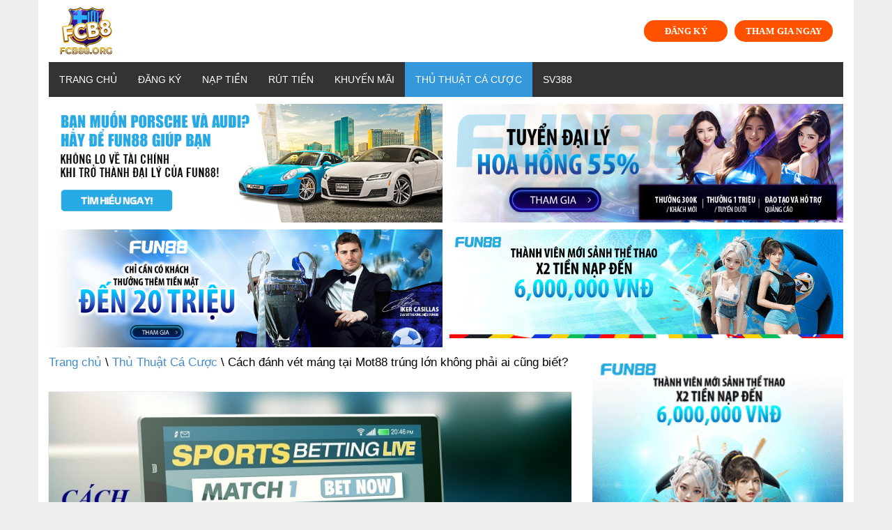

--- FILE ---
content_type: text/html; charset=UTF-8
request_url: https://fcb88.org/cach-danh-vet-mang-tai-mot88/
body_size: 17165
content:
<!doctype html>
<html lang="vi" prefix="og: https://ogp.me/ns#">
<head>
	<meta name="google-site-verification" content="IaHhd0z6C0bju47wMq1rkAYomPYOYZ6ktgH27KF_B4Y" />
	<meta charset="UTF-8">
	<meta name="viewport" content="width=device-width, initial-scale=1">
	<link rel="profile" href="https://gmpg.org/xfn/11">
    
<!-- Search Engine Optimization by Rank Math - https://s.rankmath.com/home -->
<title>Cách đánh vét máng tại Mot88 trúng lớn không phải ai cũng biết?</title><link rel="stylesheet" href="https://fonts.googleapis.com/css?family=Muli%3A400%7CMuli%3A700&#038;display=swap" />
<meta name="description" content="Cách đánh vét máng là phương pháp chọn kèo giúp hái ra tiền hiệu quả cho các game thủ cá cược bóng đá. Vậy bạn đã sẵn sàng học cách đánh vét máng tại Mot88 chưa?"/>
<meta name="robots" content="index, follow, max-snippet:-1, max-video-preview:-1, max-image-preview:large"/>
<link rel="canonical" href="https://fcb88.org/cach-danh-vet-mang-tai-mot88/" />
<meta property="og:locale" content="vi_VN" />
<meta property="og:type" content="article" />
<meta property="og:title" content="Cách đánh vét máng tại Mot88 trúng lớn không phải ai cũng biết?" />
<meta property="og:description" content="Cách đánh vét máng là phương pháp chọn kèo giúp hái ra tiền hiệu quả cho các game thủ cá cược bóng đá. Vậy bạn đã sẵn sàng học cách đánh vét máng tại Mot88 chưa?" />
<meta property="og:url" content="https://fcb88.org/cach-danh-vet-mang-tai-mot88/" />
<meta property="og:site_name" content="FCB8 Org" />
<meta property="article:section" content="Thủ Thuật Cá Cược" />
<meta property="og:updated_time" content="2022-10-17T18:11:44+07:00" />
<meta property="og:image" content="https://fcb88.org/wp-content/uploads/2022/10/cach-danh-vet-mang-tai-mot88.jpg" />
<meta property="og:image:secure_url" content="https://fcb88.org/wp-content/uploads/2022/10/cach-danh-vet-mang-tai-mot88.jpg" />
<meta property="og:image:width" content="805" />
<meta property="og:image:height" content="452" />
<meta property="og:image:alt" content="Đánh gấp thếp là cách đánh vét máng tại Mot88 hiệu quả được nhiều cao thủ áp dụng" />
<meta property="og:image:type" content="image/jpeg" />
<meta property="article:published_time" content="2022-10-17T18:11:28+07:00" />
<meta property="article:modified_time" content="2022-10-17T18:11:44+07:00" />
<meta name="twitter:card" content="summary_large_image" />
<meta name="twitter:title" content="Cách đánh vét máng tại Mot88 trúng lớn không phải ai cũng biết?" />
<meta name="twitter:description" content="Cách đánh vét máng là phương pháp chọn kèo giúp hái ra tiền hiệu quả cho các game thủ cá cược bóng đá. Vậy bạn đã sẵn sàng học cách đánh vét máng tại Mot88 chưa?" />
<meta name="twitter:image" content="https://fcb88.org/wp-content/uploads/2022/10/cach-danh-vet-mang-tai-mot88.jpg" />
<meta name="twitter:label1" content="Written by" />
<meta name="twitter:data1" content="FCB8 Org" />
<meta name="twitter:label2" content="Time to read" />
<meta name="twitter:data2" content="12 minutes" />
<script type="application/ld+json" class="rank-math-schema">{"@context":"https://schema.org","@graph":[{"@type":["Person","Organization"],"@id":"https://fcb88.org/#person","name":"FCB8 Org"},{"@type":"WebSite","@id":"https://fcb88.org/#website","url":"https://fcb88.org","name":"FCB8 Org","publisher":{"@id":"https://fcb88.org/#person"},"inLanguage":"vi"},{"@type":"ImageObject","@id":"https://fcb88.org/wp-content/uploads/2022/10/cach-danh-vet-mang-tai-mot88.jpg","url":"https://fcb88.org/wp-content/uploads/2022/10/cach-danh-vet-mang-tai-mot88.jpg","width":"805","height":"452","caption":"\u0110\u00e1nh g\u1ea5p th\u1ebfp l\u00e0 c\u00e1ch \u0111\u00e1nh v\u00e9t m\u00e1ng t\u1ea1i Mot88 hi\u1ec7u qu\u1ea3 \u0111\u01b0\u1ee3c nhi\u1ec1u cao th\u1ee7 \u00e1p d\u1ee5ng","inLanguage":"vi"},{"@type":"Person","@id":"https://fcb88.org/author/FCB8 Org/","name":"FCB8 Org","url":"https://fcb88.org/author/FCB8 Org/","image":{"@type":"ImageObject","@id":"https://secure.gravatar.com/avatar/06541012b3d33db02bb752c111c693d1?s=96&amp;d=mm&amp;r=g","url":"https://secure.gravatar.com/avatar/06541012b3d33db02bb752c111c693d1?s=96&amp;d=mm&amp;r=g","caption":"FCB8 Org","inLanguage":"vi"}},{"@type":"WebPage","@id":"https://fcb88.org/cach-danh-vet-mang-tai-mot88/#webpage","url":"https://fcb88.org/cach-danh-vet-mang-tai-mot88/","name":"C\u00e1ch \u0111\u00e1nh v\u00e9t m\u00e1ng t\u1ea1i Mot88 tr\u00fang l\u1edbn kh\u00f4ng ph\u1ea3i ai c\u0169ng bi\u1ebft?","datePublished":"2022-10-17T18:11:28+07:00","dateModified":"2022-10-17T18:11:44+07:00","author":{"@id":"https://fcb88.org/author/FCB8 Org/"},"isPartOf":{"@id":"https://fcb88.org/#website"},"primaryImageOfPage":{"@id":"https://fcb88.org/wp-content/uploads/2022/10/cach-danh-vet-mang-tai-mot88.jpg"},"inLanguage":"vi"},{"@type":"BlogPosting","headline":"C\u00e1ch \u0111\u00e1nh v\u00e9t m\u00e1ng t\u1ea1i Mot88 tr\u00fang l\u1edbn kh\u00f4ng ph\u1ea3i ai c\u0169ng bi\u1ebft?","keywords":"C\u00e1ch \u0111\u00e1nh v\u00e9t m\u00e1ng t\u1ea1i Mot88","datePublished":"2022-10-17T18:11:28+07:00","dateModified":"2022-10-17T18:11:44+07:00","author":{"@id":"https://fcb88.org/author/FCB8 Org/"},"publisher":{"@id":"https://fcb88.org/#person"},"description":"C\u00e1ch \u0111\u00e1nh v\u00e9t m\u00e1ng l\u00e0 ph\u01b0\u01a1ng ph\u00e1p ch\u1ecdn k\u00e8o gi\u00fap h\u00e1i ra ti\u1ec1n hi\u1ec7u qu\u1ea3 cho c\u00e1c game th\u1ee7 c\u00e1 c\u01b0\u1ee3c b\u00f3ng \u0111\u00e1. V\u1eady b\u1ea1n \u0111\u00e3 s\u1eb5n s\u00e0ng h\u1ecdc c\u00e1ch \u0111\u00e1nh v\u00e9t m\u00e1ng t\u1ea1i Mot88 ch\u01b0a?","name":"C\u00e1ch \u0111\u00e1nh v\u00e9t m\u00e1ng t\u1ea1i Mot88 tr\u00fang l\u1edbn kh\u00f4ng ph\u1ea3i ai c\u0169ng bi\u1ebft?","@id":"https://fcb88.org/cach-danh-vet-mang-tai-mot88/#richSnippet","isPartOf":{"@id":"https://fcb88.org/cach-danh-vet-mang-tai-mot88/#webpage"},"image":{"@id":"https://fcb88.org/wp-content/uploads/2022/10/cach-danh-vet-mang-tai-mot88.jpg"},"inLanguage":"vi","mainEntityOfPage":{"@id":"https://fcb88.org/cach-danh-vet-mang-tai-mot88/#webpage"}}]}</script>
<!-- /Rank Math WordPress SEO plugin -->

<link href='https://fonts.gstatic.com' crossorigin rel='preconnect' />
<link rel="alternate" type="application/rss+xml" title="Dòng thông tin FCB8 Org &raquo;" href="https://fcb88.org/feed/" />
<link rel="alternate" type="application/rss+xml" title="Dòng phản hồi FCB8 Org &raquo;" href="https://fcb88.org/comments/feed/" />
<link rel="alternate" type="application/rss+xml" title="FCB8 Org &raquo; Cách đánh vét máng tại Mot88 trúng lớn không phải ai cũng biết? Dòng phản hồi" href="https://fcb88.org/cach-danh-vet-mang-tai-mot88/feed/" />
<style type="text/css">
img.wp-smiley,
img.emoji {
	display: inline !important;
	border: none !important;
	box-shadow: none !important;
	height: 1em !important;
	width: 1em !important;
	margin: 0 .07em !important;
	vertical-align: -0.1em !important;
	background: none !important;
	padding: 0 !important;
}
</style>
	<link rel='stylesheet' id='wp-block-library-css'  href='https://fcb88.org/wp-includes/css/dist/block-library/style.min.css?ver=5.6.16' type='text/css' media='all' />
<link rel='stylesheet' id='contact-form-7-css'  href='https://fcb88.org/wp-content/plugins/contact-form-7/includes/css/styles.css?ver=5.3.2' type='text/css' media='all' />
<link rel='stylesheet' id='ez-icomoon-css'  href='https://fcb88.org/wp-content/plugins/easy-table-of-contents/vendor/icomoon/style.min.css?ver=2.0.18' type='text/css' media='all' />
<link rel='stylesheet' id='ez-toc-css'  href='https://fcb88.org/wp-content/plugins/easy-table-of-contents/assets/css/screen.min.css?ver=2.0.18' type='text/css' media='all' />
<style id='ez-toc-inline-css' type='text/css'>
div#ez-toc-container p.ez-toc-title {font-size: 120%;}div#ez-toc-container p.ez-toc-title {font-weight: 500;}div#ez-toc-container ul li {font-size: 95%;}
</style>
<link rel='stylesheet' id='1-css'  href='https://fcb88.org/wp-content/themes/vpw_theme/css/preset1.css?ver=5.6.16' type='text/css' media='all' />
<link rel='stylesheet' id='2-css'  href='https://fcb88.org/wp-content/themes/vpw_theme/css/flexslider.css?ver=5.6.16' type='text/css' media='all' />
<link rel='stylesheet' id='vpw_theme-style-css'  href='https://fcb88.org/wp-content/themes/vpw_theme/style.css?ver=5.6.16' type='text/css' media='all' />
<link rel='stylesheet' id='ads-style-css'  href='https://fcb88.org/wp-content/plugins/ads-sv-group/css/ads.css?ver=5.6.16' type='text/css' media='all' />
<script type='text/javascript' src='https://fcb88.org/wp-includes/js/jquery/jquery.min.js?ver=3.5.1' id='jquery-core-js'></script>
<script type='text/javascript' src='https://fcb88.org/wp-includes/js/jquery/jquery-migrate.min.js?ver=3.3.2' id='jquery-migrate-js'></script>
<script type='text/javascript' src='https://fcb88.org/wp-content/themes/vpw_theme/js/jquery.js?ver=5.6.16' id='script-1-js'></script>
<link rel="https://api.w.org/" href="https://fcb88.org/wp-json/" /><link rel="alternate" type="application/json" href="https://fcb88.org/wp-json/wp/v2/posts/4027" /><link rel="EditURI" type="application/rsd+xml" title="RSD" href="https://fcb88.org/xmlrpc.php?rsd" />
<link rel="wlwmanifest" type="application/wlwmanifest+xml" href="https://fcb88.org/wp-includes/wlwmanifest.xml" /> 
<meta name="generator" content="WordPress 5.6.16" />
<link rel='shortlink' href='https://fcb88.org/?p=4027' />
<link rel="alternate" type="application/json+oembed" href="https://fcb88.org/wp-json/oembed/1.0/embed?url=https%3A%2F%2Ffcb88.org%2Fcach-danh-vet-mang-tai-mot88%2F" />
<link rel="alternate" type="text/xml+oembed" href="https://fcb88.org/wp-json/oembed/1.0/embed?url=https%3A%2F%2Ffcb88.org%2Fcach-danh-vet-mang-tai-mot88%2F&#038;format=xml" />
<meta name="google-site-verification" content="LONlweBziJeAmhE_bx6VVIpmbgTtGqn_Dp5LZwy-tU8" />
<meta name="google-site-verification" content="xhJuK8PpCodH5KetP_q_ojK_M0-GSLDKCw7-d9wSbz4" />
<!-- Google tag (gtag.js) -->
<script data-rocketlazyloadscript='https://www.googletagmanager.com/gtag/js?id=G-Y3P557Y8BH' async ></script>
<script data-rocketlazyloadscript='[data-uri]' ></script>
<script type="application/ld+json">
{
  "@context": "https://schema.org",
  "@type": "Casino",
  "name": "FCB8",
  "alternateName": "FCB8 Org | Link Nhà Cái FCB88 Cá Cược Mới Nhất",
  "@id": "https://fcb88.org/",
"url":"https://fcb88.org/",
  "logo": "https://fcb88.org/wp-content/uploads/2022/04/logo-fcb8-org.png",
  "image": "https://fcb88.org/wp-content/uploads/2022/04/logo-fcb8-org.png",
  "description": "Bạn đã thực sự biết những đặc điểm của nhà cái FCB8 hay chưa? Nhà cái này có những gì mà nhiều người tham gia vậy? Hãy điểm qua những nội dung sau tại fcb88.org nhé.",
  "telephone": "0962797531",
  "address": {
    "@type": "PostalAddress",
    "streetAddress": "100, Bông Sao, Phường 5, Quận 8, Thành phố Hồ Chí Minh",
    "addressLocality": "Quận 8",
	"addressRegion": "Hồ Chí Minh",
    "postalCode": "700000",
    "addressCountry": "VN"
  },
  "sameAs": [
    "https://www.youtube.com/channel/UC1BjjEugK_4jXbQcneHsbsQ/about",
    "https://www.pinterest.com/infofcb89/",
	"https://fcb88-org.tumblr.com/",
	"https://500px.com/p/infofcb89",
	"https://www.goodreads.com/fcb88org",
	"https://dribbble.com/fcb88org/about",
	"https://angel.co/u/fcb88org",
    "https://vi.gravatar.com/infofcb88org",
	"https://about.me/fcb88org/",
	"https://www.instapaper.com/p/10455468",
	"https://linktr.ee/fcb88org",
	"https://www.reddit.com/user/fcb88org"
  ]
}
</script>
<script type="application/ld+json">
{
  "@context": "https://schema.org/",
  "@type": "Person",
  "name": "Đỗ Cẩm Lệ",
  "url": "https://fcb88.org/",
  "image": "https://secure.gravatar.com/avatar/2e891f90faa050e4604c7f25583a0af1",
  "sameAs": [
    "https://500px.com/p/docamle",
    "https://www.youtube.com/channel/UCndEe3oUW77QJDZVHf8WXpw/about",
    "https://www.pinterest.com/docamle/",
    "https://docamle.wordpress.com/",
    "https://docamle.blogspot.com/",
    "https://www.flickr.com/people/docamle/",
    "https://docamle.tumblr.com/",
    "https://vi.gravatar.com/docamle",
    "https://about.me/docamle",
    "https://linktr.ee/docamle",
    "https://player.me/docamle/about"
  ],
  "jobTitle": "founder ceo",
  "worksFor": {
    "@type": "Casino",
    "name": "fcb88.org"
  }  
}
</script>
<link rel="pingback" href="https://fcb88.org/xmlrpc.php"><link rel="icon" href="https://fcb88.org/wp-content/uploads/2022/04/favicon-fcb8-org-65x65.png" sizes="32x32" />
<link rel="icon" href="https://fcb88.org/wp-content/uploads/2022/04/favicon-fcb8-org.png" sizes="192x192" />
<link rel="apple-touch-icon" href="https://fcb88.org/wp-content/uploads/2022/04/favicon-fcb8-org.png" />
<meta name="msapplication-TileImage" content="https://fcb88.org/wp-content/uploads/2022/04/favicon-fcb8-org.png" />
		<style type="text/css" id="wp-custom-css">
			html{
    background: #efefef;
}

body {
    max-width: 1170px;
    margin: auto;
    background: #fff;
}
#header{background:#fff}body{background:#fff}#footer{background:#3498db}body{font-family:arial;font-weight:400;font-size:17px;color:#000}h1,h2,h3,h4,h5,h6{font-family:arial;font-weight:700;color:#000}.nav.navbar-nav{font-family:arial}
p {
    margin-bottom: 1.5em;
}
.entry-meta{
	font-family:arial;
	font-size:12px
}
.entry-thumbnail img{
	width:100%
}
#header .logo{
	padding:10px 15px;
	margin:auto;
	text-align: center;
	display: flex;
}
.navbar-header .my-button-ads {
	display: none;
}
.my-button-ads {
        display: flex;
        align-items: center;
        justify-content: center;
	margin-left: auto;
    }
    .my-button-ads .btn {
        background-color:#ff5200;
        min-width: 120px;
        border-radius: 99px;
        color: #fff;
        display: inline-flex;
        align-items: center;
        justify-content: center;
        position: relative;
        font-size: .75em;
        letter-spacing: .03em;
        cursor: pointer;
        font-weight: bolder;
        text-align: center;
        text-decoration: none;
        vertical-align: middle;
        margin-top: 0;
        margin-right: 0;
        text-shadow: none;
        line-height: 2.4em;
        min-height: 2.5em;
        padding: 0 1.2em;
        max-width: 100%;
        transition: transform .3s,border .3s,background .3s,box-shadow .3s,opacity .3s,color .3s;
        text-rendering: optimizeLegibility;
        box-sizing: border-box;
white-space: nowrap;
    }
    .my-button-ads .btn:not(:last-child) {
        margin-right: 10px;
    }
    
    .my-button-ads .btn:hover{
        box-shadow: inset 0 0 0 100px rgba(0,0,0,.2);
    }
.navbar-main {
	margin-bottom: 0;
}
@media (max-width: 676px) {
	.navbar-header .my-button-ads {
	    display: flex;
    margin-left: auto;
    justify-content: right;
    margin-top: 13px;
    padding-right: 15px;
}
	.logo .my-button-ads {
	display: none;
}
}
.textwidget .custom-list li strong {
	display: inline-block
}
.textwidget .custom-list li ul {
	margin: 0 !important;
		padding-left: 15px;
}
.textwidget .custom-list li {
	padding: 3px 0;
}
.textwidget .custom-list li ul li {
	list-style-type: circle;
    border-bottom: 0 !important;
    margin-bottom: 0 !important;
    padding: 0 0 4px 0 !important;
    overflow: unset !important;
}

.textwidget .custom-list li a ,.textwidget .custom-list li ul li a {
	color:blue
}
.textwidget .custom-list li ul li a:before {
	display: none
}
#bottom {
	padding: 10px 0;
}
.link-title {
	display:flex;
	gap: 10px;
	align-items: center;
	width: 100%;
	flex-wrap: wrap;
	justify-content: center
}
.link-title .my-link-ads:not(:last-child):after {
	content: "|";
	display: inline-block;
	color: #f1f1f1
}
.link-title .my-link-ads a {
	color: #f1f1f1
}		</style>
			
	
	
</head>
<body class="post-template-default single single-post postid-4027 single-format-standard">
	<header role="banner">
	<div class="container">
	<div id="header" class="row">
	<div class="col-xs-12">
	<div class="logo"><a href="https://fcb88.org" data-wpel-link="internal"><img class="img-responsive" src="https://fcb88.org/wp-content/uploads/2022/04/logo-fcb8-org.png" alt="" title=""></a>            <div class="my-button-ads ads-time-67">
                            <a href="https://lucky823.com/ibuxlz" class="btn btn-ads-1" target="_self" title="Đăng ký fun88" data-wpel-link="external" rel="follow external noopener noreferrer">
                    ĐĂNG KÝ                </a>
                <a href="https://lucky823.com/ibuxlz" class="btn btn-ads-2" target="_self" title="Đăng Nhập Fun88" data-wpel-link="external" rel="follow external noopener noreferrer">
                    THAM GIA NGAY                </a>
            </div>
        </div>
	</div>
	</div>
	<nav class="navbar-main clearfix" role="navigation">
	<div class="navbar-header">
	<button type="button" class="navbar-toggle" data-toggle="collapse" data-target=".navbar-collapse">
	<span class="sr-only">Toggle navigation</span>
	<i class="fa fa-bars"></i>
	</button>
		            <div class="my-button-ads ads-time-67">
                            <a href="https://lucky823.com/ibuxlz" class="btn btn-ads-1" target="_self" title="Đăng ký fun88" data-wpel-link="external" rel="follow external noopener noreferrer">
                    ĐĂNG KÝ                </a>
                <a href="https://lucky823.com/ibuxlz" class="btn btn-ads-2" target="_self" title="Đăng Nhập Fun88" data-wpel-link="external" rel="follow external noopener noreferrer">
                    THAM GIA NGAY                </a>
            </div>
        	</div>
	<div class="collapse navbar-collapse">
		<ul id="menu-menu-ngang" class="nav navbar-nav"><li id="menu-item-3060" class="menu-item menu-item-type-post_type menu-item-object-page menu-item-home menu-item-3060"><a href="https://fcb88.org/" data-wpel-link="internal">Trang chủ</a></li>
<li id="menu-item-3061" class="menu-item menu-item-type-post_type menu-item-object-page menu-item-3061"><a href="https://fcb88.org/dang-ky/" data-wpel-link="internal">Đăng Ký</a></li>
<li id="menu-item-3063" class="menu-item menu-item-type-post_type menu-item-object-page menu-item-3063"><a href="https://fcb88.org/nap-tien/" data-wpel-link="internal">Nạp Tiền</a></li>
<li id="menu-item-3064" class="menu-item menu-item-type-post_type menu-item-object-page menu-item-3064"><a href="https://fcb88.org/rut-tien/" data-wpel-link="internal">Rút Tiền</a></li>
<li id="menu-item-3062" class="menu-item menu-item-type-post_type menu-item-object-page menu-item-3062"><a href="https://fcb88.org/khuyen-mai/" data-wpel-link="internal">Khuyến Mãi</a></li>
<li id="menu-item-3065" class="menu-item menu-item-type-taxonomy menu-item-object-category current-post-ancestor current-menu-parent current-post-parent menu-item-3065"><a href="https://fcb88.org/thu-thuat-ca-cuoc/" data-wpel-link="internal">Thủ Thuật Cá Cược</a></li>
<li id="menu-item-4192" class="menu-item menu-item-type-custom menu-item-object-custom menu-item-4192"><a href="https://sv388link.bet/" data-wpel-link="external" rel="follow external noopener noreferrer">SV388</a></li>
</ul>	</div>
	</nav>
	</div>
	</header>
<div class="container">
		            <div class="my-ads grid-2 ads-time-67">
                            <a href="https://f88lucky098.com/ibuxnb" target="_self" title="Đăng ký đại lý fun88" data-wpel-link="external" rel="follow external noopener noreferrer">
                    <img src="https://www.fun6668.com/Promotion/VND/9821VNDRevamp1stPromo.png?t=67" alt="Đăng ký đại lý fun88">
                </a>
                <a href="https://f88lucky098.com/ibuxuz" target="_self" title="Đăng ký đại lý fun88" data-wpel-link="external" rel="follow external noopener noreferrer">
                    <img src="https://www.fun6668.com/Promotion/VND/dcdf3f7e-2b4c-4057-a891-b1cd674de9ca.png?t=67" alt="Đăng ký đại lý fun88">
                </a>
                <a href="https://f88lucky098.com/ibuxnb" target="_self" title="Đăng ký đại lý fun88" data-wpel-link="external" rel="follow external noopener noreferrer">
                    <img src="https://www.fun6668.com/Promotion/VND/09f3dca6-f604-44db-af3d-8c645de634c0.png?t=67" alt="Đăng ký đại lý fun88">
                </a>
                <a href="https://f88lucky098.com/ibuxnb" target="_self" title="Đăng nhập fun88" data-wpel-link="external" rel="follow external noopener noreferrer">
                    <img src="https://www.fun6668.com/Banner/3780/a8c3db80-9b12-4df8-b570-aa6fc74948e4.gif?t=67" alt="Đăng nhập fun88">
                </a>
            </div>
        	</div>
<section id="main-body-wrapper" class="container">
    <div class="row" id="main-body">
        <div id="content" class="site-content col-md-8" role="main">
            <ul class="breadcrumb">
                <a class="home" href="https://fcb88.org" data-wpel-link="internal">Trang chủ</a>  \ <a href="https://fcb88.org/thu-thuat-ca-cuoc/" data-wpel-link="internal">Thủ Thuật Cá Cược</a>  \  Cách đánh vét máng tại Mot88 trúng lớn không phải ai cũng biết?            </ul>
            <article class=" post type-posta">
                <header class="entry-header">
                    <div class="entry-thumbnail">
                        <img width="805" height="452" src="https://fcb88.org/wp-content/uploads/2022/10/cach-danh-vet-mang-tai-mot88.jpg" class="attachment-post-thumbnail size-post-thumbnail wp-post-image" alt="Đánh gấp thếp là cách đánh vét máng tại Mot88 hiệu quả được nhiều cao thủ áp dụng" loading="lazy" />                    </div>
                    <h1 class="entry-title">
Cách đánh vét máng tại Mot88 trúng lớn không phải ai cũng biết? </h1>
                    <div class="entry-meta">
                        <ul>
                            <li class="author"><i class="fa fa-pencil"></i> <a href="#" title="Đăng bởi FCB8 Org" rel="author">FCB8 Org</a>
                            </li>
                            <li class="date"><i class="fa fa-clock-o"></i>
                                <time class="entry-date" datetime="">17 Tháng Mười 2022</time>
                            </li>
                            <li class="category"><i class="fa fa-folder-open-o"></i> <a href="#" rel="category tag">Thủ Thuật Cá Cược</a>
                            </li>
                        </ul>
                    </div>
                </header>
                <div class="entry-content">
                    <p style="text-align: justify;">Trong cá độ thể thao, cách đánh vét máng luôn được nhiều người chơi sử dụng. Bởi đây là phương pháp chọn kèo giúp hái ra tiền nhiều nhất vào phút cuối của trận đấu. Tuy nhiên, không phải ai cũng biết áp dụng thành công phương pháp này, nhất là tại các nhà cái đẳng cấp như Mot88. Vậy <a href="https://fcb88.org/cach-danh-vet-mang-tai-mot88/" data-wpel-link="internal"><strong>cách đánh vét máng tại Mot88</strong></a> để trúng lớn như thế nào? Hãy cùng giải đáp qua những thông tin được chia sẻ dưới đây.</p>
<div id="ez-toc-container" class="ez-toc-v2_0_18 counter-hierarchy counter-decimal ez-toc-grey">
<div class="ez-toc-title-container">
<p class="ez-toc-title">Mục Lục</p>
<span class="ez-toc-title-toggle"><a class="ez-toc-pull-right ez-toc-btn ez-toc-btn-xs ez-toc-btn-default ez-toc-toggle" style="display: none;"><i class="ez-toc-glyphicon ez-toc-icon-toggle"></i></a></span></div>
<nav><ul class="ez-toc-list ez-toc-list-level-1"><li class="ez-toc-page-1 ez-toc-heading-level-2"><a class="ez-toc-link ez-toc-heading-1" href="#Cach_danh_vet_mang_tai_Mot88_hieu_qua_nhat_hien_nay" title="Cách đánh vét máng tại Mot88 hiệu quả nhất hiện nay">Cách đánh vét máng tại Mot88 hiệu quả nhất hiện nay</a><ul class="ez-toc-list-level-3"><li class="ez-toc-heading-level-3"><a class="ez-toc-link ez-toc-heading-2" href="#Cach_danh_vet_mang_tai_Mot88_theo_kieu_gap_thep" title="Cách đánh vét máng tại Mot88 theo kiểu gấp thếp">Cách đánh vét máng tại Mot88 theo kiểu gấp thếp</a></li><li class="ez-toc-page-1 ez-toc-heading-level-3"><a class="ez-toc-link ez-toc-heading-3" href="#Cach_danh_vet_mang_tai_Mot88_theo_kieu_vet_deu" title="Cách đánh vét máng tại Mot88 theo kiểu vét đều">Cách đánh vét máng tại Mot88 theo kiểu vét đều</a></li><li class="ez-toc-page-1 ez-toc-heading-level-3"><a class="ez-toc-link ez-toc-heading-4" href="#Vet_mang_co_chien_thuat_phan_tich_cham_chut" title="Vét máng có chiến thuật phân tích chăm chút">Vét máng có chiến thuật phân tích chăm chút</a></li></ul></li><li class="ez-toc-page-1 ez-toc-heading-level-2"><a class="ez-toc-link ez-toc-heading-5" href="#Bi_kip_de_choi_vet_mang_thanh_cong_tai_Mot88" title="Bí kíp để chơi vét máng thành công tại Mot88">Bí kíp để chơi vét máng thành công tại Mot88</a><ul class="ez-toc-list-level-3"><li class="ez-toc-heading-level-3"><a class="ez-toc-link ez-toc-heading-6" href="#Choi_tuan_thu_theo_ke_hoach" title="Chơi tuân thủ theo kế hoạch">Chơi tuân thủ theo kế hoạch</a></li><li class="ez-toc-page-1 ez-toc-heading-level-3"><a class="ez-toc-link ez-toc-heading-7" href="#Giu_vung_tam_ly_on_dinh" title="Giữ vững tâm lý ổn định">Giữ vững tâm lý ổn định</a></li><li class="ez-toc-page-1 ez-toc-heading-level-3"><a class="ez-toc-link ez-toc-heading-8" href="#Cuoc_vet_mang_dut_khoat" title="Cược vét máng dứt khoát">Cược vét máng dứt khoát</a></li></ul></li><li class="ez-toc-page-1 ez-toc-heading-level-2"><a class="ez-toc-link ez-toc-heading-9" href="#Vi_sao_nen_chon_link_thay_the_FCB8_cho_Mot88" title="Vì sao nên chọn link thay thế FCB8 cho Mot88?">Vì sao nên chọn link thay thế FCB8 cho Mot88?</a></li></ul></nav></div>
<h2 style="text-align: justify;"><span class="ez-toc-section" id="Cach_danh_vet_mang_tai_Mot88_hieu_qua_nhat_hien_nay"></span><strong>Cách đánh vét máng tại Mot88</strong><strong> hiệu quả nhất hiện nay</strong><span class="ez-toc-section-end"></span></h2>
<p style="text-align: justify;">Có rất nhiều cách đánh vét máng khác nhau, tuy nhiên theo nhận định của các chuyên gia cá cược thì hiện nay chỉ có 3 cách đánh này là hiệu quả nhất, đó là:</p>
<h3 style="text-align: justify;"><span class="ez-toc-section" id="Cach_danh_vet_mang_tai_Mot88_theo_kieu_gap_thep"></span><strong><em>Cách đánh vét máng tại Mot88 theo kiểu gấp thếp</em></strong><span class="ez-toc-section-end"></span></h3>
<p style="text-align: justify;">Đây là cách đánh cá cược bóng đá giúp cải thiện mức cược theo kiểu lũy tiến qua từng cuộc đấu. Tức là, nếu bạn thua 1 lần ở một kèo bất kỳ thì hãy tính toán để đặt cược cho lần thứ 2 gấp đôi lên. Và nếu dành xác suất chiến thắng thì chơi sẽ được huề lại vốn hoặc lời.</p>
<p style="text-align: justify;">Nếu trong trường hợp bạn giành được chiến thắng ở lần đặt cược đầu tiên, thì tại vòng cược đó bạn dùng số tiền này để đặt cược lần thứ 2. Lúc này số tiền mà bạn có được nếu cược chiến thắng sẽ tăng lên gấp bội, lớn hơn gấp nhiều lần so với số vốn ban đầu.</p>
<p style="text-align: justify;">Ví dụ: Bạn đặt cược với số vốn ban đầu là 1000.000. Sau khi đánh vét máng ở lần cược đầu tiên bạn lời được 120 nghìn, tiếp theo qua từng ván bạn lời tiếp thêm được 310 nghìn, 240 nghìn, 240 nghìn, 280 nghìn với tỷ lệ cược lần lượt là 0.13, 0.18, 0.15 và 0.15. Và cứ như vậy, sau 5 lần vét máng bạn có tổng số tiền là 2.180.000 và tính ra số tiền lời được là 1.180.000.</p>
<p style="text-align: justify;">Có thể thấy, cách chơi vét máng gấp thếp này giúp người chơi nhanh chóng tăng số tiền vốn cho mình nhưng khả năng mất trắng tiền cược giữa chừng của chuỗi trận vét máng cũng cực cao nếu người chơi tính toán chệch hướng.</p>
<figure id="attachment_4030" aria-describedby="caption-attachment-4030" style="width: 805px" class="wp-caption aligncenter"><img loading="lazy" class="wp-image-4030 size-full" title="Đánh gấp thếp là cách đánh vét máng tại Mot88 hiệu quả được nhiều cao thủ áp dụng" src="https://fcb88.org/wp-content/uploads/2022/10/cach-danh-vet-mang-tai-mot88.jpg" alt="Đánh gấp thếp là cách đánh vét máng tại Mot88 hiệu quả được nhiều cao thủ áp dụng" width="805" height="452" /><figcaption id="caption-attachment-4030" class="wp-caption-text">Đánh gấp thếp là cách đánh vét máng tại Mot88 hiệu quả được nhiều cao thủ áp dụng</figcaption></figure>
<h3 style="text-align: justify;"><span class="ez-toc-section" id="Cach_danh_vet_mang_tai_Mot88_theo_kieu_vet_deu"></span><strong><em>Cách đánh vét máng tại Mot88 theo kiểu vét đều</em></strong><span class="ez-toc-section-end"></span></h3>
<p style="text-align: justify;">Cùng với cách đánh gấp thép thì đánh vét đều cũng là <strong>cách đánh vét máng tại Mot88</strong> trong cá cược bóng đá vô cùng hiệu quả, được các game thủ lựa chọn, nhất là các tay cá độ lão làng.</p>
<p style="text-align: justify;">Với phương pháp đánh vét máng này, anh em cần phải theo dõi kỹ lưỡng trận đấu để có thể tìm ra điểm vào kèo tốt nhất. Theo đó, người chơi cần theo dõi trận đấu ít nhất 5 phút trước khi thực hiện kèo cược. Chính vì thế, bạn sẽ phải bỏ qua các kèo cược khác đang diễn ra, điều này nhằm giúp cho bạn có thể tập trung nhất vào kèo này và tránh tâm lý bị phân tâm không cần thiết. Bởi trong trò chơi cá cược, nếu bị phân tâm, người chơi dễ bị lung lay và đưa ra các quyết định sai lầm, có thể dẫn tới thua cuộc lớn.</p>
<p style="text-align: justify;">Khi bắt đầu vào trận cược, người chơi cần chia đều tiền cược ra từng trận hoặc cược đều số tiền vào từng mốc thời gian dễ rung nhất. Trong vét đều, mốc thời gian dễ vét nhất chính là những phút bù giờ ở từng hiệp đấu, từ phút 39 trở đi là hợp lý. Các mốc thời kỳ người chơi nên chia nhỏ thành từng mốc 5 phút để tiến hành đặt cược.</p>
<p style="text-align: justify;">Một điểm cực kỳ quan trọng trong vét đều mà mỗi người chơi cần lưu ý đó là phải xác định được điểm dừng đúng lúc, đừng quá tham lam. Đặc biệt, đừng quá nóng vội khi thua cược cũng như đừng quá hưng phấn khi thắng liên tục mà vung tiền quá tay. Tốt nhất là hãy cứ tuân thủ đúng theo kế hoạch đã vạch định từ đầu.</p>
<figure id="attachment_4031" aria-describedby="caption-attachment-4031" style="width: 805px" class="wp-caption aligncenter"><img loading="lazy" class="wp-image-4031 size-full" title="Đánh vét đều là phương pháp vét máng được các tay cá độ lão làng lựa chọn" src="https://fcb88.org/wp-content/uploads/2022/10/cach-danh-vet-mang-vet-deu.jpg" alt="Đánh vét đều là phương pháp vét máng được các tay cá độ lão làng lựa chọn" width="805" height="536" /><figcaption id="caption-attachment-4031" class="wp-caption-text">Đánh vét đều là phương pháp vét máng được các tay cá độ lão làng lựa chọn</figcaption></figure>
<h3 style="text-align: justify;"><span class="ez-toc-section" id="Vet_mang_co_chien_thuat_phan_tich_cham_chut"></span><strong><em>Vét máng có chiến thuật phân tích chăm chút</em></strong><span class="ez-toc-section-end"></span></h3>
<p style="text-align: justify;">Đây là cách đánh vét máng tại Mot88 được áp dụng dành cho những người có thời gian xem các bản tin hoặc các trận đấu đều đặn. Nhờ có sự theo dõi thường xuyên cùng khả năng phân tích trận đấu chuyên sâu nên họ dễ dàng nắm rõ và chính xác những cái tên nào sẽ góp mặt trên băng ghế dự bị để kết liễu trận đấu vào những phút chót. Hoặc họ cũng nhận định chính xác những cái tên sẽ góp mặt ở đội hình của hai đội đấu. Từ đó có thể dự đoán được lối chơi và kịch bản cuộc chiến sẽ diễn ra như thế nào.</p>
<p style="text-align: justify;">Chính vì thế, là một cao thủ cá cược muốn giành chiến thắng lớn trong đánh vét máng thì người chơi không thể bỏ qua sự phân tích chiến thuật một tỉ mỉ và chăm chút này. Kết hợp với điều này là phải theo dõi sát sao các trận đấu để nhận định những phân tích của mình có chính xác không. Để từ đó có sự điều chỉnh lại chiến thuật cho chính xác và phù hợp.</p>
<figure id="attachment_4029" aria-describedby="caption-attachment-4029" style="width: 805px" class="wp-caption aligncenter"><img loading="lazy" class="wp-image-4029 size-full" title="Cách đánh vét máng tại Mot88 có chiến thuật phân tích chăm chút" src="https://fcb88.org/wp-content/uploads/2022/10/cach-danh-vet-mang-co-su-phan-tich-chien-thuat.jpg" alt="Cách đánh vét máng tại Mot88 có chiến thuật phân tích chăm chút" width="805" height="452" /><figcaption id="caption-attachment-4029" class="wp-caption-text">Cách đánh vét máng tại Mot88 có chiến thuật phân tích chăm chút</figcaption></figure>
<h2 style="text-align: justify;"><span class="ez-toc-section" id="Bi_kip_de_choi_vet_mang_thanh_cong_tai_Mot88"></span><strong>Bí kíp để chơi vét máng thành công tại Mot88</strong><span class="ez-toc-section-end"></span></h2>
<p style="text-align: justify;">Ngoài học cách chơi vét máng tại Mot88 hiệu quả trên thì người chơi không thể bỏ qua những bí kíp giúp dễ dàng thành công thành công dưới đây:</p>
<h3 style="text-align: justify;"><span class="ez-toc-section" id="Choi_tuan_thu_theo_ke_hoach"></span><strong><em>Chơi tuân thủ theo kế hoạch</em></strong><span class="ez-toc-section-end"></span></h3>
<p style="text-align: justify;">Một người chơi vét máng thông minh sẽ biết phân tích chăm chút trận đấu và chơi theo đúng kế hoạch của mình. Vì thế, trước khi tham gia cá cược, mỗi người chơi nên tự tạo cho mình một kế hoạch cụ thể theo từng trận hoặc từng ngày, từng tuần. Việc có kế hoạch chơi cụ thể sẽ giúp bạn tự tin hơn khi tham gia cược đồng thời việc phân chia số vốn sẽ hợp lý hơn. Chính vì thế, khi đã lên kế hoạch thì buộc người chơi phải tuân thủ đầy đủ vừa giúp cược trúng để có cơ hội tăng vốn lại vừa đảm bảo số vốn ban đầu.</p>
<h3 style="text-align: justify;"><span class="ez-toc-section" id="Giu_vung_tam_ly_on_dinh"></span><strong><em>Giữ vững tâm lý ổn định</em></strong><span class="ez-toc-section-end"></span></h3>
<p style="text-align: justify;">Với người chơi cá cược, tâm lý trong mỗi trận đấu vô cùng quan trọng. Bởi nó ảnh hưởng không hề nhỏ đến những quyết định quan trọng của bạn cũng như khả năng thắng thua của người chơi. Do đó, người chơi cần giữ được tâm lý ổn định và bình tĩnh để thực hiện đúng theo kế hoạch ban đầu. Tránh bị giao động bởi những tình huống phát sinh mà có thể đưa ra những quyết định không chính xác.</p>
<h3 style="text-align: justify;"><span class="ez-toc-section" id="Cuoc_vet_mang_dut_khoat"></span><strong><em>Cược vét máng dứt khoát</em></strong><span class="ez-toc-section-end"></span></h3>
<p style="text-align: justify;">Trong phương pháp vét máng, yêu cầu lớn nhất với người chơi khi đặt cọc là phải nhanh nhẹn và dứt khoát. Bởi cơ hội chỉ đến một lần, nếu bỏ qua hoặc bạn do dự thì bạn sẽ lỡ mất cơ hội gỡ vốn hoặc tăng tiền thưởng. Vì vậy, hãy bình tình và tự tin để nhận định và đưa ra quyết định kèo cược chính xác và dứt điểm nhé. Trong trường hợp nếu thấy kèo cược có dấu hiệu bất ổn thì nên dừng lại.</p>
<figure id="attachment_4028" aria-describedby="caption-attachment-4028" style="width: 805px" class="wp-caption aligncenter"><img loading="lazy" class="wp-image-4028 size-full" title="Cược vét máng phải dứt khoát để ăn lớn" src="https://fcb88.org/wp-content/uploads/2022/10/bi-kip-trong-cach-danh-vet-mang-tai-mot88.jpg" alt="Cược vét máng phải dứt khoát để ăn lớn" width="805" height="536" /><figcaption id="caption-attachment-4028" class="wp-caption-text">Cược vét máng phải dứt khoát để ăn lớn</figcaption></figure>
<h2 style="text-align: justify;"><span class="ez-toc-section" id="Vi_sao_nen_chon_link_thay_the_FCB8_cho_Mot88"></span><strong>Vì sao nên chọn link thay thế FCB8 cho Mot88?</strong><span class="ez-toc-section-end"></span></h2>
<p style="text-align: justify;">Như đã nói, Mot88 là nhà cái cá cược hàng đầu của Châu Á nói chung và tại Việt Nam nói riêng. Chính vì thế, số lượng người chơi truy cập vào nhà cái hàng ngày là rất lớn và điều này khiến trang chủ có thể bị nghẽn. Hoặc do một số vấn đề về đảm bảo an toàn an ninh mạng mà một số người chơi có những thời điểm không thể truy cập được vào Mot88.</p>
<p style="text-align: justify;">Do đó, để nâng cấp dịch vụ khách hàng và đảm bảo không làm gián đoạn hay ảnh hưởng đến các kèo cá cược hấp dẫn của khách hàng mà nhà cái đã cung cấp thêm các link dự phòng chính thông. Và trong đó phải kể đến là <strong>nhà cái FCB8</strong>. Là link dự phòng chính thống của Mot88 nên FCB8 cũng chịu sự giám sát của hệ thống kiểm soát cá cược hàng đầu tổ chức Electra Works limited. Vì thế, người chơi hoàn toàn yên tâm về độ an toàn và uy tín của nó. Để hiểu rõ hơn về nhà cái FCB8 này mời các bạn truy cập theo <a href="https://fcb88.org/mot88" data-wpel-link="internal"><strong>fcb88.org/mot88</strong></a>.</p>
<p style="text-align: justify;">Trên đây là những chia sẻ về <strong>cách đánh vét máng tại Mot88</strong> hiệu quả trong cá cược thể thao cũng như trong cá độ bóng đá. Hy vọng sẽ là những thông tin hữu ích để bạn có được những cơ hội lời to, làm giàu số vốn của mình. Hãy nhớ có sự phân tích cẩn thận và đưa ra những quyết định sáng suốt nhất nhé.</p>
                </div>
                <footer>
                </footer>
            </article>
        </div>
        <div id="sidebar" class="col-md-4 sidebar" role="complementary">
            <div class="sidebar-inner">
                <aside class="widget-area">
                    
            <div class="my-widget-ads ads-time-67">
                            <a href="https://lucky823.com/ibuxlz" target="_self" title="Đăng ký fun88" data-wpel-link="external" rel="follow external noopener noreferrer">
                    <img src="https://www.fun6668.com/Banner/3778/8a200a25-beb1-4eff-aba6-fb96ad4d50bf.gif?t=67" alt="Đăng ký fun88">
                </a>
            </div>
        <div class="widget">			<div class="textwidget">
</div>
		</div><div class="widget"><h2 class="widgettitle">Liên kết website </h2>			<div class="textwidget"><ol class="custom-list">
<li>Nhà cái <strong>Bong88</strong>
<ul>
<li>Liên kết <a href="https://bong88.blog" data-wpel-link="external" rel="follow external noopener noreferrer">Bong88</a> 1</li>
<li>Liên kết <a href="https://3bong88.com/" data-wpel-link="external" rel="follow external noopener noreferrer">Bong88</a> 2</li>
</ul>
</li>
<li>Nhà cái <strong><a href="https://dafabet.biz/" data-wpel-link="external" rel="follow external noopener noreferrer">dafabet</a></strong></li>
<li>Nhà cái <strong><a href="https://12bet.online/" data-wpel-link="external" rel="follow external noopener noreferrer">12bet</a></strong></li>
<li>Nhà cái <strong>d9bet</strong>
<ul>
<li>Liên kết <a href="https://d9bet.link/" data-wpel-link="external" rel="follow external noopener noreferrer">d9bet</a> 1</li>
<li>Liên kết <a href="https://d9bet.me/" data-wpel-link="external" rel="follow external noopener noreferrer">d9bet</a> 2</li>
<li>Liên kết <a href="https://d9bet.co/" data-wpel-link="external" rel="follow external noopener noreferrer">d9bet</a> 3</li>
</ul>
</li>
<li>Nhà cái <strong><a href="https://linkvaofun88.club/" data-wpel-link="external" rel="follow external noopener noreferrer">fun88</a></strong></li>
<li>Nhà cái <strong>188bet</strong>
<ul>
<li>Liên kết <a href="https://188bet.online/" data-wpel-link="external" rel="follow external noopener noreferrer">188bet</a> 1</li>
<li>Liên kết <a href="https://188betreview.com/" data-wpel-link="external" rel="follow external noopener noreferrer">188bet</a> 2</li>
</ul>
</li>
<li>Nhà cái <strong><a href="https://v9betone.com/" data-wpel-link="external" rel="follow external noopener noreferrer"> v9bet</a></strong></li>
<li>Nhà cái <strong><a href="https://sbobetreview.com/" data-wpel-link="external" rel="follow external noopener noreferrer">sbobet</a></strong></li>
<li>Đá gà <strong><a href="https://sv388.me/" data-wpel-link="external" rel="follow external noopener noreferrer">sv388</a></strong></li>
</ol>
</div>
		</div><div class="widget">
<form class="navbar-form navbar-right" role="search" method="get" id="searchform" action="https://fcb88.org">
<input type="text" value="" name="s" id="s" class="form-control" placeholder="Search">
<i class="fa fa-search"></i>
</form></div>
<div id="latest_posts_widget-2" class="widget widget_latest_posts_widget">
    <h2 class="widgettitle">Thủ Thuật Cá Cược</h2>
    <div class="latest-posts">
       

     

        <div class="media">
            <div class="pull-left">
                <a href="https://fcb88.org/da-ga-sv388/" data-wpel-link="internal">
                    <img width="65" height="65" src="https://fcb88.org/wp-content/uploads/2023/07/da-ga-sv388-65x65.jpg" class="attachment-size65 size-size65 wp-post-image" alt="Đá gà sv388" loading="lazy" srcset="https://fcb88.org/wp-content/uploads/2023/07/da-ga-sv388-65x65.jpg 65w, https://fcb88.org/wp-content/uploads/2023/07/da-ga-sv388-75x75.jpg 75w" sizes="(max-width: 65px) 100vw, 65px" />                </a>
            </div>
            <div class="media-body">
                <h3 class="entry-title"><a href="https://fcb88.org/da-ga-sv388/" data-wpel-link="internal">Những ưu điểm khi chơi cá cược đá gà Sv388 mà anh em không thể bỏ qua</a></h3>
                <div class="entry-meta small"><i class="fa fa-clock-o"></i> 04:06:Chiều <i class="fa fa-calendar"></i> 23 Tháng Bảy 2023 </div>
            </div>
        </div>

     

        <div class="media">
            <div class="pull-left">
                <a href="https://fcb88.org/giai-ma-giac-mo/" data-wpel-link="internal">
                    <img width="65" height="65" src="https://fcb88.org/wp-content/uploads/2022/12/giai-ma-mot-so-giac-mo-thuong-gap-65x65.jpg" class="attachment-size65 size-size65 wp-post-image" alt="giai-ma-mot-so-giac-mo-thuong-gap" loading="lazy" srcset="https://fcb88.org/wp-content/uploads/2022/12/giai-ma-mot-so-giac-mo-thuong-gap-65x65.jpg 65w, https://fcb88.org/wp-content/uploads/2022/12/giai-ma-mot-so-giac-mo-thuong-gap-75x75.jpg 75w" sizes="(max-width: 65px) 100vw, 65px" />                </a>
            </div>
            <div class="media-body">
                <h3 class="entry-title"><a href="https://fcb88.org/giai-ma-giac-mo/" data-wpel-link="internal">Giải mã giấc mơ tại nhacai33win.com &#8211; Cá độ lô đề xổ sổ chỉ là chuyện nhỏ</a></h3>
                <div class="entry-meta small"><i class="fa fa-clock-o"></i> 02:20:Chiều <i class="fa fa-calendar"></i> 22 Tháng Mười Hai 2022 </div>
            </div>
        </div>

     

        <div class="media">
            <div class="pull-left">
                <a href="https://fcb88.org/cach-choi-bai-tu-sac-tai-mot88/" data-wpel-link="internal">
                    <img width="65" height="65" src="https://fcb88.org/wp-content/uploads/2022/10/bai-tu-sac-la-gi-65x65.jpg" class="attachment-size65 size-size65 wp-post-image" alt="Bài tứ sắc có nguồn gốc từ Trung Quốc là game bài cá cược được yêu thích số 1 tại Mot88" loading="lazy" srcset="https://fcb88.org/wp-content/uploads/2022/10/bai-tu-sac-la-gi-65x65.jpg 65w, https://fcb88.org/wp-content/uploads/2022/10/bai-tu-sac-la-gi-75x75.jpg 75w" sizes="(max-width: 65px) 100vw, 65px" />                </a>
            </div>
            <div class="media-body">
                <h3 class="entry-title"><a href="https://fcb88.org/cach-choi-bai-tu-sac-tai-mot88/" data-wpel-link="internal">Cách chơi bài tứ sắc tại Mot88 “bất bại” cho mọi game thủ</a></h3>
                <div class="entry-meta small"><i class="fa fa-clock-o"></i> 06:14:Chiều <i class="fa fa-calendar"></i> 17 Tháng Mười 2022 </div>
            </div>
        </div>

     

        <div class="media">
            <div class="pull-left">
                <a href="https://fcb88.org/cach-danh-vet-mang-tai-mot88/" data-wpel-link="internal">
                    <img width="65" height="65" src="https://fcb88.org/wp-content/uploads/2022/10/cach-danh-vet-mang-tai-mot88-65x65.jpg" class="attachment-size65 size-size65 wp-post-image" alt="Đánh gấp thếp là cách đánh vét máng tại Mot88 hiệu quả được nhiều cao thủ áp dụng" loading="lazy" srcset="https://fcb88.org/wp-content/uploads/2022/10/cach-danh-vet-mang-tai-mot88-65x65.jpg 65w, https://fcb88.org/wp-content/uploads/2022/10/cach-danh-vet-mang-tai-mot88-75x75.jpg 75w" sizes="(max-width: 65px) 100vw, 65px" />                </a>
            </div>
            <div class="media-body">
                <h3 class="entry-title"><a href="https://fcb88.org/cach-danh-vet-mang-tai-mot88/" data-wpel-link="internal">Cách đánh vét máng tại Mot88 trúng lớn không phải ai cũng biết?</a></h3>
                <div class="entry-meta small"><i class="fa fa-clock-o"></i> 06:11:Chiều <i class="fa fa-calendar"></i> 17 Tháng Mười 2022 </div>
            </div>
        </div>

     

        <div class="media">
            <div class="pull-left">
                <a href="https://fcb88.org/huong-dan-danh-bai-tai-mot88/" data-wpel-link="internal">
                    <img width="65" height="65" src="https://fcb88.org/wp-content/uploads/2022/10/Mot88-chinh-la-trang-phu-cua-nha-cai-188BET-65x65.png" class="attachment-size65 size-size65 wp-post-image" alt="Mot88 chính là trang phụ của nhà cái 188BET" loading="lazy" srcset="https://fcb88.org/wp-content/uploads/2022/10/Mot88-chinh-la-trang-phu-cua-nha-cai-188BET-65x65.png 65w, https://fcb88.org/wp-content/uploads/2022/10/Mot88-chinh-la-trang-phu-cua-nha-cai-188BET-75x75.png 75w" sizes="(max-width: 65px) 100vw, 65px" />                </a>
            </div>
            <div class="media-body">
                <h3 class="entry-title"><a href="https://fcb88.org/huong-dan-danh-bai-tai-mot88/" data-wpel-link="internal">Chi tiết hướng dẫn đánh bài tại mot88 ăn tiền thật cho các game thủ</a></h3>
                <div class="entry-meta small"><i class="fa fa-clock-o"></i> 06:09:Chiều <i class="fa fa-calendar"></i> 17 Tháng Mười 2022 </div>
            </div>
        </div>

     

        <div class="media">
            <div class="pull-left">
                <a href="https://fcb88.org/dang-ky-mot88/" data-wpel-link="internal">
                    <img width="65" height="65" src="https://fcb88.org/wp-content/uploads/2022/10/Nen-biet-cach-dang-ky-Mot88-de-tao-tai-khoan-chinh-xac-65x65.jpg" class="attachment-size65 size-size65 wp-post-image" alt="Nên biết cách đăng ký Mot88 để tạo tài khoản chính xác" loading="lazy" srcset="https://fcb88.org/wp-content/uploads/2022/10/Nen-biet-cach-dang-ky-Mot88-de-tao-tai-khoan-chinh-xac-65x65.jpg 65w, https://fcb88.org/wp-content/uploads/2022/10/Nen-biet-cach-dang-ky-Mot88-de-tao-tai-khoan-chinh-xac-75x75.jpg 75w" sizes="(max-width: 65px) 100vw, 65px" />                </a>
            </div>
            <div class="media-body">
                <h3 class="entry-title"><a href="https://fcb88.org/dang-ky-mot88/" data-wpel-link="internal">Hướng dẫn chi tiết cách đăng ký Mot88 mới nhất 2022</a></h3>
                <div class="entry-meta small"><i class="fa fa-clock-o"></i> 06:06:Chiều <i class="fa fa-calendar"></i> 17 Tháng Mười 2022 </div>
            </div>
        </div>

     

        <div class="media">
            <div class="pull-left">
                <a href="https://fcb88.org/lien-he-mot88/" data-wpel-link="internal">
                    <img width="65" height="65" src="https://fcb88.org/wp-content/uploads/2022/10/Nha-cai-Mot88-luon-co-gang-ho-tro-nguoi-choi-khi-gap-kho-khan-van-de-hay-su-co-trong-qua-trinh-choi-65x65.jpg" class="attachment-size65 size-size65 wp-post-image" alt="Nhà cái Mot88 luôn cố gắng hỗ trợ người chơi khi gặp khó khăn, vấn đề hay sự cố trong quá trình chơi" loading="lazy" srcset="https://fcb88.org/wp-content/uploads/2022/10/Nha-cai-Mot88-luon-co-gang-ho-tro-nguoi-choi-khi-gap-kho-khan-van-de-hay-su-co-trong-qua-trinh-choi-65x65.jpg 65w, https://fcb88.org/wp-content/uploads/2022/10/Nha-cai-Mot88-luon-co-gang-ho-tro-nguoi-choi-khi-gap-kho-khan-van-de-hay-su-co-trong-qua-trinh-choi-75x75.jpg 75w" sizes="(max-width: 65px) 100vw, 65px" />                </a>
            </div>
            <div class="media-body">
                <h3 class="entry-title"><a href="https://fcb88.org/lien-he-mot88/" data-wpel-link="internal">Các cách liên hệ Mot88 cực nhanh chóng, thuận tiện và đơn giản</a></h3>
                <div class="entry-meta small"><i class="fa fa-clock-o"></i> 06:04:Chiều <i class="fa fa-calendar"></i> 17 Tháng Mười 2022 </div>
            </div>
        </div>

     

        <div class="media">
            <div class="pull-left">
                <a href="https://fcb88.org/nap-tien-mot88/" data-wpel-link="internal">
                    <img width="65" height="65" src="https://fcb88.org/wp-content/uploads/2022/10/Tong-hop-nhung-thong-tin-co-ban-ve-nha-cai-ca-cuoc-Mot88-65x65.jpg" class="attachment-size65 size-size65 wp-post-image" alt="Tổng hợp những thông tin cơ bản về nhà cái cá cược Mot88" loading="lazy" srcset="https://fcb88.org/wp-content/uploads/2022/10/Tong-hop-nhung-thong-tin-co-ban-ve-nha-cai-ca-cuoc-Mot88-65x65.jpg 65w, https://fcb88.org/wp-content/uploads/2022/10/Tong-hop-nhung-thong-tin-co-ban-ve-nha-cai-ca-cuoc-Mot88-75x75.jpg 75w" sizes="(max-width: 65px) 100vw, 65px" />                </a>
            </div>
            <div class="media-body">
                <h3 class="entry-title"><a href="https://fcb88.org/nap-tien-mot88/" data-wpel-link="internal">Hướng dẫn nạp tiền Mot88 &#8211; Nhận ngay ưu đãi siêu bất ngờ</a></h3>
                <div class="entry-meta small"><i class="fa fa-clock-o"></i> 06:01:Chiều <i class="fa fa-calendar"></i> 17 Tháng Mười 2022 </div>
            </div>
        </div>

     

        <div class="media">
            <div class="pull-left">
                <a href="https://fcb88.org/khuyen-mai-mot88/" data-wpel-link="internal">
                    <img width="65" height="65" src="https://fcb88.org/wp-content/uploads/2022/10/Gioi-thieu-mot-vai-thong-tin-co-ban-ve-nha-cai-Mot88-65x65.jpg" class="attachment-size65 size-size65 wp-post-image" alt="Giới thiệu một vài thông tin cơ bản về nhà cái Mot88" loading="lazy" srcset="https://fcb88.org/wp-content/uploads/2022/10/Gioi-thieu-mot-vai-thong-tin-co-ban-ve-nha-cai-Mot88-65x65.jpg 65w, https://fcb88.org/wp-content/uploads/2022/10/Gioi-thieu-mot-vai-thong-tin-co-ban-ve-nha-cai-Mot88-75x75.jpg 75w" sizes="(max-width: 65px) 100vw, 65px" />                </a>
            </div>
            <div class="media-body">
                <h3 class="entry-title"><a href="https://fcb88.org/khuyen-mai-mot88/" data-wpel-link="internal">Khuyến mãi Mot88 &#8211; Hấp dẫn với hàng triệu phần thưởng bất ngờ</a></h3>
                <div class="entry-meta small"><i class="fa fa-clock-o"></i> 05:58:Chiều <i class="fa fa-calendar"></i> 17 Tháng Mười 2022 </div>
            </div>
        </div>

     

        <div class="media">
            <div class="pull-left">
                <a href="https://fcb88.org/rut-tien-mot88/" data-wpel-link="internal">
                    <img width="65" height="65" src="https://fcb88.org/wp-content/uploads/2022/10/Gioi-thieu-tong-quan-ve-cong-game-ca-cuoc-Mot88-65x65.jpg" class="attachment-size65 size-size65 wp-post-image" alt="Giới thiệu tổng quan về cổng game cá cược Mot88" loading="lazy" srcset="https://fcb88.org/wp-content/uploads/2022/10/Gioi-thieu-tong-quan-ve-cong-game-ca-cuoc-Mot88-65x65.jpg 65w, https://fcb88.org/wp-content/uploads/2022/10/Gioi-thieu-tong-quan-ve-cong-game-ca-cuoc-Mot88-75x75.jpg 75w" sizes="(max-width: 65px) 100vw, 65px" />                </a>
            </div>
            <div class="media-body">
                <h3 class="entry-title"><a href="https://fcb88.org/rut-tien-mot88/" data-wpel-link="internal">Hướng dẫn cách rút tiền Mot88 chỉ với vài bước đơn giản</a></h3>
                <div class="entry-meta small"><i class="fa fa-clock-o"></i> 05:55:Chiều <i class="fa fa-calendar"></i> 17 Tháng Mười 2022 </div>
            </div>
        </div>

        

    </div>
</div>




                </aside>
            </div>
        </div>
    </div>
</section>


<section id="bottom">
<div class="container">
<div class="row">
<style>
#bottom #footer-menu {
line-height: initial;
margin-top: 20px;
color: #fff
}
#bottom #footer-menu .title{
font-size: 18px;
font-weight: 600;
}
#bottom #footer-menu .title-column{
width: 100%;
border-bottom: 1px solid #f1f1f1;
padding-bottom: 10px;
text-transform: uppercase;
}
</style>
<div id="footer-menu" class="col-xs-12">
<div class="row">
	<div class="col-xs-12 col-sm-6 col-md-3">			<div class="textwidget"><p><img loading="lazy" class="aligncenter size-full wp-image-3337" src="https://fcb88.org/wp-content/uploads/2022/04/logo-fcb8-org.png" alt="" width="76" height="69" /></p>
</div>
		</div><div class="col-xs-12 col-sm-6 col-md-3"><p class="title title-column">CÁ CƯỢC </p><div class="menu-menu-ca-cuoc-container"><ul id="menu-menu-ca-cuoc" class="menu"><li id="menu-item-3341" class="menu-item menu-item-type-custom menu-item-object-custom menu-item-3341"><a href="#">Casino Online</a></li>
<li id="menu-item-3342" class="menu-item menu-item-type-custom menu-item-object-custom menu-item-3342"><a href="#">Thể Thao</a></li>
<li id="menu-item-3343" class="menu-item menu-item-type-custom menu-item-object-custom menu-item-3343"><a href="#">Game Slot</a></li>
</ul></div></div><div class="col-xs-12 col-sm-6 col-md-3"><p class="title title-column">HƯỚNG DẪN </p><div class="menu-menu-huong-dan-container"><ul id="menu-menu-huong-dan" class="menu"><li id="menu-item-3066" class="menu-item menu-item-type-post_type menu-item-object-page menu-item-3066"><a href="https://fcb88.org/dang-ky/" data-wpel-link="internal">Đăng Ký FCB8</a></li>
<li id="menu-item-3068" class="menu-item menu-item-type-post_type menu-item-object-page menu-item-3068"><a href="https://fcb88.org/nap-tien/" data-wpel-link="internal">Nạp Tiền FCB8</a></li>
<li id="menu-item-3069" class="menu-item menu-item-type-post_type menu-item-object-page menu-item-3069"><a href="https://fcb88.org/rut-tien/" data-wpel-link="internal">Rút Tiền FCB8</a></li>
<li id="menu-item-3067" class="menu-item menu-item-type-post_type menu-item-object-page menu-item-3067"><a href="https://fcb88.org/khuyen-mai/" data-wpel-link="internal">Khuyến Mãi FCB8</a></li>
</ul></div></div><div class="col-xs-12 col-sm-6 col-md-3"><p class="title title-column">LIÊN HỆ </p>			<div class="textwidget"><p><i class="fa fa-map-marker"></i> 100, Bông Sao, Phường 5, Quận 8, Thành phố Hồ Chí Minh</p>
<p><i class="fa fa-phone"></i> 0962797531</p>
<p><i class="fa fa-globe"></i> fcb88.org</p>
<p><i class="fa fa-envelope"></i> <a href="/cdn-cgi/l/email-protection" class="__cf_email__" data-cfemail="7b12151d14551d181943423b1c161a121755181416">[email&#160;protected]</a></p>
</div>
		</div></div>
</div>
</div>
</div>
	<div class="container">
		<div class="link-title">
			        <div class="my-link-ads ads-time-67">
                    </div>
        		</div>
	</div>
</section>
<footer id="footer" class="clearfix">
<div class="container">
<div class="row">
<div id="footer1" class="col-sm-6">
<div class="footer1">
<span class="copyright"><div class="widget_text "><div class="textwidget custom-html-widget">© Copyright by <a href="https://fcb88.org/" data-wpel-link="internal">linkfcb8.com</a>
</div></div> </span>
</div>
</div>
<div id="footer2" class="col-sm-6">
<a id="gototop" class="gototop" href="#"><i class="fa fa-angle-up"></i></a>
<span class="brand-info"><div class="">			<div class="textwidget"><p><a href="https://fcb88.org/gioi-thieu/" data-wpel-link="internal">Giới Thiệu</a> | <a href="https://fcb88.org/chinh-sach-bao-mat/" data-wpel-link="internal">Chính Sách Bảo Mật</a> | <a href="https://fcb88.org/lien-he" data-wpel-link="internal">Liên Hệ</a></p>
</div>
		</div></span>
</div>
</div>
</div>
</footer>

			<script data-cfasync="false" src="/cdn-cgi/scripts/5c5dd728/cloudflare-static/email-decode.min.js"></script><script>
				// Used by Gallery Custom Links to handle tenacious Lightboxes
				jQuery(document).ready(function () {

					function mgclInit() {
						if (jQuery.fn.off) {
							jQuery('.no-lightbox, .no-lightbox img').off('click'); // jQuery 1.7+
						}
						else {
							jQuery('.no-lightbox, .no-lightbox img').unbind('click'); // < jQuery 1.7
						}
						jQuery('a.no-lightbox').click(mgclOnClick);

						if (jQuery.fn.off) {
							jQuery('a.set-target').off('click'); // jQuery 1.7+
						}
						else {
							jQuery('a.set-target').unbind('click'); // < jQuery 1.7
						}
						jQuery('a.set-target').click(mgclOnClick);
					}

					function mgclOnClick() {
						if (!this.target || this.target == '' || this.target == '_self')
							window.location = this.href;
						else
							window.open(this.href,this.target);
						return false;
					}

					// From WP Gallery Custom Links
					// Reduce the number of  conflicting lightboxes
					function mgclAddLoadEvent(func) {
						var oldOnload = window.onload;
						if (typeof window.onload != 'function') {
							window.onload = func;
						} else {
							window.onload = function() {
								oldOnload();
								func();
							}
						}
					}

					mgclAddLoadEvent(mgclInit);
					mgclInit();

				});
			</script>
		<script type='text/javascript' id='contact-form-7-js-extra'>
/* <![CDATA[ */
var wpcf7 = {"apiSettings":{"root":"https:\/\/fcb88.org\/wp-json\/contact-form-7\/v1","namespace":"contact-form-7\/v1"},"cached":"1"};
/* ]]> */
</script>
<script type='text/javascript' src='https://fcb88.org/wp-content/plugins/contact-form-7/includes/js/scripts.js?ver=5.3.2' id='contact-form-7-js'></script>
<script type='text/javascript' id='rocket-browser-checker-js-after'>
"use strict";var _createClass=function(){function defineProperties(target,props){for(var i=0;i<props.length;i++){var descriptor=props[i];descriptor.enumerable=descriptor.enumerable||!1,descriptor.configurable=!0,"value"in descriptor&&(descriptor.writable=!0),Object.defineProperty(target,descriptor.key,descriptor)}}return function(Constructor,protoProps,staticProps){return protoProps&&defineProperties(Constructor.prototype,protoProps),staticProps&&defineProperties(Constructor,staticProps),Constructor}}();function _classCallCheck(instance,Constructor){if(!(instance instanceof Constructor))throw new TypeError("Cannot call a class as a function")}var RocketBrowserCompatibilityChecker=function(){function RocketBrowserCompatibilityChecker(options){_classCallCheck(this,RocketBrowserCompatibilityChecker),this.passiveSupported=!1,this._checkPassiveOption(this),this.options=!!this.passiveSupported&&options}return _createClass(RocketBrowserCompatibilityChecker,[{key:"_checkPassiveOption",value:function(self){try{var options={get passive(){return!(self.passiveSupported=!0)}};window.addEventListener("test",null,options),window.removeEventListener("test",null,options)}catch(err){self.passiveSupported=!1}}},{key:"initRequestIdleCallback",value:function(){!1 in window&&(window.requestIdleCallback=function(cb){var start=Date.now();return setTimeout(function(){cb({didTimeout:!1,timeRemaining:function(){return Math.max(0,50-(Date.now()-start))}})},1)}),!1 in window&&(window.cancelIdleCallback=function(id){return clearTimeout(id)})}},{key:"isDataSaverModeOn",value:function(){return"connection"in navigator&&!0===navigator.connection.saveData}},{key:"supportsLinkPrefetch",value:function(){var elem=document.createElement("link");return elem.relList&&elem.relList.supports&&elem.relList.supports("prefetch")&&window.IntersectionObserver&&"isIntersecting"in IntersectionObserverEntry.prototype}},{key:"isSlowConnection",value:function(){return"connection"in navigator&&"effectiveType"in navigator.connection&&("2g"===navigator.connection.effectiveType||"slow-2g"===navigator.connection.effectiveType)}}]),RocketBrowserCompatibilityChecker}();
</script>
<script type='text/javascript' id='rocket-delay-js-js-after'>
(function() {
"use strict";var e=function(){function n(e,t){for(var r=0;r<t.length;r++){var n=t[r];n.enumerable=n.enumerable||!1,n.configurable=!0,"value"in n&&(n.writable=!0),Object.defineProperty(e,n.key,n)}}return function(e,t,r){return t&&n(e.prototype,t),r&&n(e,r),e}}();function n(e,t){if(!(e instanceof t))throw new TypeError("Cannot call a class as a function")}var t=function(){function r(e,t){n(this,r),this.attrName="data-rocketlazyloadscript",this.browser=t,this.options=this.browser.options,this.triggerEvents=e,this.userEventListener=this.triggerListener.bind(this)}return e(r,[{key:"init",value:function(){this._addEventListener(this)}},{key:"reset",value:function(){this._removeEventListener(this)}},{key:"_addEventListener",value:function(t){this.triggerEvents.forEach(function(e){return window.addEventListener(e,t.userEventListener,t.options)})}},{key:"_removeEventListener",value:function(t){this.triggerEvents.forEach(function(e){return window.removeEventListener(e,t.userEventListener,t.options)})}},{key:"_loadScriptSrc",value:function(){var r=this,e=document.querySelectorAll("script["+this.attrName+"]");0!==e.length&&Array.prototype.slice.call(e).forEach(function(e){var t=e.getAttribute(r.attrName);e.setAttribute("src",t),e.removeAttribute(r.attrName)}),this.reset()}},{key:"triggerListener",value:function(){this._loadScriptSrc(),this._removeEventListener(this)}}],[{key:"run",value:function(){RocketBrowserCompatibilityChecker&&new r(["keydown","mouseover","touchmove","touchstart"],new RocketBrowserCompatibilityChecker({passive:!0})).init()}}]),r}();t.run();
}());
</script>
<script type='text/javascript' id='rocket-preload-links-js-extra'>
/* <![CDATA[ */
var RocketPreloadLinksConfig = {"excludeUris":"\/(.+\/)?feed\/?.+\/?|\/(?:.+\/)?embed\/|\/(index\\.php\/)?wp\\-json(\/.*|$)|\/wp-admin\/|\/logout\/","usesTrailingSlash":"1","imageExt":"jpg|jpeg|gif|png|tiff|bmp|webp|avif","fileExt":"jpg|jpeg|gif|png|tiff|bmp|webp|avif|php|pdf|html|htm","siteUrl":"https:\/\/fcb88.org","onHoverDelay":"100","rateThrottle":"3"};
/* ]]> */
</script>
<script type='text/javascript' id='rocket-preload-links-js-after'>
(function() {
"use strict";var r="function"==typeof Symbol&&"symbol"==typeof Symbol.iterator?function(e){return typeof e}:function(e){return e&&"function"==typeof Symbol&&e.constructor===Symbol&&e!==Symbol.prototype?"symbol":typeof e},e=function(){function i(e,t){for(var n=0;n<t.length;n++){var i=t[n];i.enumerable=i.enumerable||!1,i.configurable=!0,"value"in i&&(i.writable=!0),Object.defineProperty(e,i.key,i)}}return function(e,t,n){return t&&i(e.prototype,t),n&&i(e,n),e}}();function i(e,t){if(!(e instanceof t))throw new TypeError("Cannot call a class as a function")}var t=function(){function n(e,t){i(this,n),this.browser=e,this.config=t,this.options=this.browser.options,this.prefetched=new Set,this.eventTime=null,this.threshold=1111,this.numOnHover=0}return e(n,[{key:"init",value:function(){!this.browser.supportsLinkPrefetch()||this.browser.isDataSaverModeOn()||this.browser.isSlowConnection()||(this.regex={excludeUris:RegExp(this.config.excludeUris,"i"),images:RegExp(".("+this.config.imageExt+")$","i"),fileExt:RegExp(".("+this.config.fileExt+")$","i")},this._initListeners(this))}},{key:"_initListeners",value:function(e){-1<this.config.onHoverDelay&&document.addEventListener("mouseover",e.listener.bind(e),e.listenerOptions),document.addEventListener("mousedown",e.listener.bind(e),e.listenerOptions),document.addEventListener("touchstart",e.listener.bind(e),e.listenerOptions)}},{key:"listener",value:function(e){var t=e.target.closest("a"),n=this._prepareUrl(t);if(null!==n)switch(e.type){case"mousedown":case"touchstart":this._addPrefetchLink(n);break;case"mouseover":this._earlyPrefetch(t,n,"mouseout")}}},{key:"_earlyPrefetch",value:function(t,e,n){var i=this,r=setTimeout(function(){if(r=null,0===i.numOnHover)setTimeout(function(){return i.numOnHover=0},1e3);else if(i.numOnHover>i.config.rateThrottle)return;i.numOnHover++,i._addPrefetchLink(e)},this.config.onHoverDelay);t.addEventListener(n,function e(){t.removeEventListener(n,e,{passive:!0}),null!==r&&(clearTimeout(r),r=null)},{passive:!0})}},{key:"_addPrefetchLink",value:function(i){return this.prefetched.add(i.href),new Promise(function(e,t){var n=document.createElement("link");n.rel="prefetch",n.href=i.href,n.onload=e,n.onerror=t,document.head.appendChild(n)}).catch(function(){})}},{key:"_prepareUrl",value:function(e){if(null===e||"object"!==(void 0===e?"undefined":r(e))||!1 in e||-1===["http:","https:"].indexOf(e.protocol))return null;var t=e.href.substring(0,this.config.siteUrl.length),n=this._getPathname(e.href,t),i={original:e.href,protocol:e.protocol,origin:t,pathname:n,href:t+n};return this._isLinkOk(i)?i:null}},{key:"_getPathname",value:function(e,t){var n=t?e.substring(this.config.siteUrl.length):e;return n.startsWith("/")||(n="/"+n),this._shouldAddTrailingSlash(n)?n+"/":n}},{key:"_shouldAddTrailingSlash",value:function(e){return this.config.usesTrailingSlash&&!e.endsWith("/")&&!this.regex.fileExt.test(e)}},{key:"_isLinkOk",value:function(e){return null!==e&&"object"===(void 0===e?"undefined":r(e))&&(!this.prefetched.has(e.href)&&e.origin===this.config.siteUrl&&-1===e.href.indexOf("?")&&-1===e.href.indexOf("#")&&!this.regex.excludeUris.test(e.href)&&!this.regex.images.test(e.href))}}],[{key:"run",value:function(){"undefined"!=typeof RocketPreloadLinksConfig&&new n(new RocketBrowserCompatibilityChecker({capture:!0,passive:!0}),RocketPreloadLinksConfig).init()}}]),n}();t.run();
}());
</script>
<script type='text/javascript' src='https://fcb88.org/wp-content/themes/vpw_theme/js/bootstrap.min.js?ver=20151215' id='script-2-js'></script>
<script type='text/javascript' src='https://fcb88.org/wp-content/themes/vpw_theme/js/jquery.flexslider-min.js?ver=20151215' id='script-3-js'></script>
<script type='text/javascript' src='https://fcb88.org/wp-content/themes/vpw_theme/js/jquery.fitvids.js?ver=20151215' id='script-4-js'></script>
<script type='text/javascript' src='https://fcb88.org/wp-content/themes/vpw_theme/js/main.js?ver=20151215' id='script-5-js'></script>
<script type='text/javascript' src='https://fcb88.org/wp-includes/js/comment-reply.min.js?ver=5.6.16' id='comment-reply-js'></script>
<script type='text/javascript' src='https://fcb88.org/wp-includes/js/wp-embed.min.js?ver=5.6.16' id='wp-embed-js'></script>
<script type='text/javascript' src='https://fcb88.org/wp-content/plugins/easy-table-of-contents/vendor/smooth-scroll/jquery.smooth-scroll.min.js?ver=2.2.0' id='jquery-smooth-scroll-js'></script>
<script type='text/javascript' src='https://fcb88.org/wp-content/plugins/easy-table-of-contents/vendor/js-cookie/js.cookie.min.js?ver=2.2.1' id='js-cookie-js'></script>
<script type='text/javascript' src='https://fcb88.org/wp-content/plugins/easy-table-of-contents/vendor/sticky-kit/jquery.sticky-kit.min.js?ver=1.9.2' id='jquery-sticky-kit-js'></script>
<script type='text/javascript' id='ez-toc-js-js-extra'>
/* <![CDATA[ */
var ezTOC = {"smooth_scroll":"1","visibility_hide_by_default":"","width":"auto","scroll_offset":"30"};
/* ]]> */
</script>
<script type='text/javascript' src='https://fcb88.org/wp-content/plugins/easy-table-of-contents/assets/js/front.min.js?ver=2.0.18-1649781202' id='ez-toc-js-js'></script>

<script defer src="https://static.cloudflareinsights.com/beacon.min.js/vcd15cbe7772f49c399c6a5babf22c1241717689176015" integrity="sha512-ZpsOmlRQV6y907TI0dKBHq9Md29nnaEIPlkf84rnaERnq6zvWvPUqr2ft8M1aS28oN72PdrCzSjY4U6VaAw1EQ==" data-cf-beacon='{"version":"2024.11.0","token":"83427ee71d8749debfda1961fe1ff655","r":1,"server_timing":{"name":{"cfCacheStatus":true,"cfEdge":true,"cfExtPri":true,"cfL4":true,"cfOrigin":true,"cfSpeedBrain":true},"location_startswith":null}}' crossorigin="anonymous"></script>
</body>
</html>


















<!-- This website is like a Rocket, isn't it? Performance optimized by WP Rocket. Learn more: https://wp-rocket.me - Debug: cached@1768798530 -->

--- FILE ---
content_type: text/css
request_url: https://fcb88.org/wp-content/themes/vpw_theme/css/main.css
body_size: 6808
content:
body{font-weight:400;color:#333;background:#fff;line-height:24px}h1,h2,h3,h4,h5,h6{margin-top:0;font-family:lora,sans-serif;text-rendering:geometricPrecision}h3{font-size:24px}h4{font-size:16px}h2.entry-title{color:#000}img{display:inline-block;height:auto;max-width:100%}a{-webkit-transition:color 400ms,background-color 400ms;transition:color 400ms,background-color 400ms}a:focus{outline:none}a:hover{text-decoration:none}.center{text-align:center}.page-header{text-transform:uppercase;padding:0;margin:0 0 20px;border:0}button{border:none;box-shadow:none;-webkit-box-shadow:none;-moz-box-shadow:none;color:#fff;text-transform:uppercase}.btn,.alert,.progress,.progress-bar{border-radius:0;border:0;box-shadow:none;-webkit-box-shadow:none;font-family:roboto}.cart-busket ul{padding:0;margin:0;list-style:none}.cart-busket ul li{list-style:none;display:inline-block}.media,.media .media{margin-top:20px}.media>.pull-left{margin-right:15px}.btn-readmore{font-weight:700}.divider-default{margin-bottom:5px}.divider-lg{margin-bottom:100px}.divider-md{margin-bottom:50px}.divider-sm{margin-bottom:20px}.divider-xs{margin-bottom:10px}input[type=text],input[type=email],input[type=password],input[type=url],textarea{display:block;width:100%;height:34px;padding:6px 12px;font-size:14px;line-height:1.428571429;color:#555;background-color:#fff;background-image:none;border:1px solid #e5e5e5;-webkit-transition:border-color ease-in-out .15s,box-shadow ease-in-out .15s;transition:border-color ease-in-out .15s,box-shadow ease-in-out .15s}textarea{height:auto}input:focus,textarea:focus{outline:0}.carousel-indicators{bottom:auto;top:-33px;left:auto;right:0;width:auto;margin-left:0}.carousel-indicators li{background-color:#d1d1d1;border:none;width:8px;height:8px}.carousel-indicators li.active{width:10px;height:10px}.navbar-form{box-shadow:none;-webkit-box-shadow:none}input[type=submit]{border:0;padding:6px 10px;color:#fff;-webkit-transition:all 400ms;-moz-transition:all 400ms;-o-transition:all 400ms;-ms-transition:all 400ms;transition:all 400ms}.wpcf7-form-control-wrap input{display:block;width:60%}input.wpcf7-form-control.wpcf7-submit{margin-top:15px;padding:15px 20px;font-size:18px;min-width:200px}#header{position:relative;z-index:99}#header .logo{margin:0;padding:0}#header .logo a img{display:inline-block}#header .widget_image_widget{float:right}.navbar-main{background-color:#333;position:relative;z-index:99999;margin-bottom:30px}.navbar-main .navbar-nav{margin-left:-15px}.navbar-main .navbar-nav>li>a{color:#fff;height:50px;line-height:50px;padding:0 15px;text-transform:uppercase;font-size:14px}.navbar-main .navbar-nav>li.menu-item-has-children>a:after{content:" \f107";font-family:fontawesome}.navbar-main .navbar-nav>li.menu-item-has-children:hover:after{content:" ";position:absolute;bottom:0;left:0;border-style:solid;border-width:5px;border-color:transparent transparent #fff #fff}.navbar-main .navbar-nav>li:hover>ul.sub-menu{display:block;-webkit-animation:fadeInUp 300ms;-moz-animation:fadeInUp 300ms;-ms-animation:fadeInUp 300ms;-o-animation:fadeInUp 300ms;animation:fadeInUp 300ms}.navbar-main .navbar-nav>li.current-menu-parent>a,.navbar-main .navbar-nav>li.current-menu-item>a,.navbar-main .navbar-nav>li>a:hover,.navbar-main .navbar-nav>li>a:focus{color:#fff}.navbar-main #searchform{border:0;margin-right:10px}.navbar-main #searchform input[type=text]{height:30px;background-color:#575757;border-radius:0;color:#a7a7a7;padding:6px 30px 6px 12px;width:180px}.navbar-main #searchform i{right:10px;top:8px}ul.sub-menu{position:absolute;top:50px;left:0;background:#fff;list-style:none;padding:15px;margin:0;width:220px;-webkit-box-shadow:0 3px 3px rgba(0,0,0,.1);box-shadow:0 3px 3px rgba(0,0,0,.1);display:none}ul.sub-menu.megamenu{padding:0}.menu-item-has-children.mega-child>ul.sub-menu{position:relative;top:auto;left:auto;background:0 0;display:block;-webkit-box-shadow:none;box-shadow:none}ul.megamenu.megacol-4{width:880px}ul.megamenu.megacol-3{width:660px}ul.megamenu.megacol-2{width:440px}ul.megamenu.megacol-1{width:220px}ul.megamenu>li{display:block;padding:15px;margin:0;float:left;-webkit-box-sizing:border-box;-moz-box-sizing:border-box;-ms-box-sizing:border-box;box-sizing:border-box}ul.megamenu.megacol-4>li{width:25%}ul.megamenu.megacol-3>li{width:33%}ul.megamenu.megacol-2>li{width:50%}ul.megamenu.megacol-1>li{width:100%}.menu-item-has-children.has-megasub>ul.sub-menu>li>a{text-transform:uppercase;font-weight:700;color:#666;font-size:16px;padding:0}.menu-item-has-children.has-megasub>ul.sub-menu>li>ul{list-style:none;padding:0;margin:5px 0 0}ul.sub-menu li>a{display:block;padding:5px 0;color:#666}ul li ul li.menu-item-has-children{position:relative}ul li ul li.menu-item-has-children ul.sub-menu{display:none;position:absolute;left:205px;top:0}ul li ul li.menu-item-has-children:hover ul.sub-menu{display:block;-webkit-animation:fadeInUp 300ms;-moz-animation:fadeInUp 300ms;-ms-animation:fadeInUp 300ms;-o-animation:fadeInUp 300ms;animation:fadeInUp 300ms}ul li ul.megamenu li.menu-item-has-children:hover ul.sub-menu{display:block;-webkit-animation:fadeInUp 0ms;-moz-animation:fadeInUp 0ms;-ms-animation:fadeInUp 0ms;-o-animation:fadeInUp 0ms;animation:fadeInUp 0ms}ul.sub-menu li.current-menu-item>a,ul.sub-menu li>a:hover{color:#428bca}#searchform{position:relative;padding:0;margin-top:10px;border:1px solid #eee}#searchform .form-control{height:40px;box-shadow:none;background-color:#353535;border:none;color:#fff}#searchform i{position:absolute;right:10px;top:12px;color:#6c6c6c;font-size:16px;text-shadow:none}.posts-container #searchform .form-control{background-color:#fff}.posts-container #searchform i{color:#bdbdbd}.post{padding:20px;-webkit-box-shadow:0 0 2px 0 rgba(0,0,0,.2);margin-bottom:50px}.post.sticky{background-color:#fcfcfc}.post .entry-thumbnail{margin:-20px -20px 20px}.post h2.entry-title{font-size:24px}.post-edit-link{font-size:12px;color:#999;opacity:0}.post:hover .post-edit-link,.page:hover .post-edit-link{opacity:1}.post .entry-meta,article.attachment .entry-meta{margin-bottom:20px}.post .entry-meta ul,article.attachment .entry-meta ul{list-style:none;padding:0;margin:0}.post .entry-meta ul li,article.attachment .entry-meta ul li{display:inline-block;margin-right:10px;font-size:12px;color:#999}.post .entry-meta ul li a,article.attachment .entry-meta ul li a{color:#999}.posts-container img{-webkit-border-radius:2px;-moz-border-radius:2px;border-radius:2px}.posts-container .post{border-bottom:1px solid #eee;margin-bottom:15px;padding-bottom:10px}h2.entry-title{margin:0;font-size:18px;font-weight:700;padding:0 0 8px;margin:0}.post-header .bypostauthor,.post-header .caterogy-list,.post-header .comment-number,.post-header .post-date{display:inline-block;margin-right:15px}.category-header .bypostauthor,.category-header .caterogy-list,.category-header .comment-number,.category-header .post-date{display:inline-block;margin-right:15px}.post-image{margin-bottom:15px}.post-image img{width:100%}.blog-image-large img{width:100%}.post-body .post-tag{color:#acacac;margin:10px 0 0;display:block}.post-body .post-tag a{background:#e3e3e3;display:inline;padding:0 4px;border-radius:2px;margin:0;text-align:center}.post-body .post-tag a:hover{color:#fff}.post-author{background:#f5f5f5;margin:15px 0;padding:15px;border-radius:4px}.post-author h3{margin:0 0 5px;font-weight:400;text-transform:capitalize}.post-container #searchform{margin-top:20px;margin-right:0;padding:0 0 15px}.post-container #searchform .form-control{color:#555}.post .flexslider{margin:0;border:0;-webkit-border-radius:0;-moz-border-radius:0;-o-border-radius:0;border-radius:0;-webkit-box-shadow:none;-moz-box-shadow:none;-o-box-shadow:none;box-shadow:none}.post #slider.flexslider{margin-top:20px}.post #carousel.flexslider{padding:5px;border-top:1px solid #222;background:#000}.post #carousel.flexslider ul li{margin:0 5px 0 0;opacity:.4;cursor:pointer;-webkit-transition:opacity 300ms;transition:opacity 300ms}.post #carousel.flexslider ul li:hover,.post #carousel.flexslider ul li.flex-active-slide{opacity:1}.flexslider .flex-prev,.flexslider .flex-next{line-height:40px}.post .flexslider:hover .flex-prev,.post .flexslider:hover .flex-next{text-shadow:none;color:#fff}.post-body .mejs-container{display:none}.entry-image{position:relative}.entry-image .overlay{position:absolute;top:0;left:0;width:100%;height:100%;z-index:1;background:rgba(0,0,0,.7);text-align:center;opacity:0;-webkit-transition:opacity 500ms;-moz-transition:opacity 500ms;-o-transition:opacity 500ms;-ms-transition:opacity 500ms;transition:opacity 500ms}.entry-image:hover .overlay{opacity:1}.entry-image .overlay>a{position:relative;top:50%;margin-top:-14px}.entry-image .overlay a.btn{text-transform:uppercase}.entry-title>a{color:#333}.entry-meta{font-family:roboto;text-transform:uppercase;font-weight:medium;color:#888}.entry-meta ul>li i{margin-right:5px}.sticky{}.alignnone{margin:5px 20px 20px 0}img.alignnone{max-width:100%;height:auto}.aligncenter,div.aligncenter{display:block;margin:5px auto}.alignright{float:right;margin:10px 0 20px 20px}.alignleft{float:left;margin:10px 20px 20px 0}.aligncenter{display:block;margin:10px auto 15px}a img.alignright{float:right;margin:5px 0 20px 20px}a img.alignnone{margin:5px 20px 20px 0}a img.alignleft{float:left;margin:5px 20px 20px 0}a img.aligncenter{display:block;margin-left:auto;margin-right:auto}.wp-caption{background:#fff;border:1px solid #f0f0f0;max-width:96%;padding:5px 3px 10px;text-align:center}.wp-caption.alignnone{margin:5px 20px 20px 0}.wp-caption.alignleft{margin:5px 20px 20px 0}.wp-caption.alignright{margin:5px 0 20px 20px}.wp-caption img{border:0;height:auto;margin:0;max-width:98.5%;padding:0;width:auto}.wp-caption p.wp-caption-text{font-size:11px;line-height:17px;margin:0;padding:0 4px 5px}ul.pager li a{border-radius:4px;border-color:#f5f5f5}.entry-tags{list-style:none;padding:0;margin:30px 0}.entry-tags>a{text-transform:capitalize}.pagination{margin-top:0;margin-bottom:30px}.pagination>li>a,.pagination>li>span{border-radius:0!important;margin-right:10px;background:#f5f5f5;border:0;color:#000}ul.breadcrumb{padding:0;margin-bottom:30px;background:0 0}.comments-area h3#reply-title{margin-top:0}h2.comments-title{margin:0 0 15px;border-bottom:3px solid #eee;padding-bottom:15px}.comments-area img{border-radius:2px;-webkit-border-radius:2px;-moz-border-radius:2px}code{display:block;margin:10px 0;white-space:normal;padding:15px}.comments-area>ol{list-style:none;margin:0;padding:0}.comments-area>ol ol{list-style:none;margin:0}.comments-area .comment-form-author,.comments-area .comment-form-email,.comments-area .comment-form-url{width:60%}.comments-area .commentContent{background:#f8f8f8;padding:20px;margin-bottom:30px;position:relative}.comments-area .commentContent:after{content:" ";position:absolute;top:15px;left:0;width:0;height:0;border-style:solid;border-width:10px;border-color:transparent transparent transparent #fff;z-index:1}.comments-area .comment-meta>span{display:inline-block;margin-right:10px}.comments-area .comment-meta>span,.comments-area .comment-meta>span a{color:#999;font-size:13px}#error{text-align:center;margin-top:150px;margin-bottom:150px}.news-block{border-top:3px solid #e6e6e6;margin-bottom:30px}.news-block .entry-image{margin-bottom:10px}.news-block .entry-title{margin:0;font-size:16px;line-height:normal}.news-block .entry-title,.widget .entry-title{font-size:14px;line-height:normal;margin:0}.entry-meta .fa-calendar{margin-left:10px}#carousel-latest .entry-title{white-space:nowrap;text-overflow:ellipsis;overflow:hidden}#carousel-latest .entry-category{position:absolute;bottom:0;left:0}.layout-default .primary{margin-bottom:10px;padding-bottom:10px;border-bottom:1px solid #eee}.layout-default .secondary{margin-bottom:10px}.layout-default .secondary:last-child{margin-bottom:0}.layout-default .secondary .entry-title{font-size:14px}#featured-slider{margin-bottom:30px;height:340px;background:#000;overflow:hidden}#featured-slider.loading{position:relative}#featured-slider.loading:before,#featured-slider.loading:after{content:" ";position:absolute;top:0;left:0}#featured-slider.loading:before{width:100%;height:100%;z-index:9999;background:#f5f5f5}#featured-slider.loading:after{left:50%;top:50%;width:30px;height:30px;margin-left:-16px;margin-top:-16px;z-index:99999;border:2px dashed #333;border-radius:100px;-webkit-animation:rotating 2s linear infinite;-moz-animation:rotating 2s linear infinite;-ms-animation:rotating 2s linear infinite;-o-animation:rotating 2s linear infinite;animation:rotating 2s linear infinite}#featured-slider *,#carousel-latest *,#carousel-video *{-webkit-backface-visibility:hidden;-moz-backface-visibility:hidden;backface-visibility:hidden}#featured-slider .slider-primary{padding-right:0}#featured-slider .slider-secondary{padding-left:0}#featured-slider .secondary-item{height:170px}#featured-slider .slider-primary img{height:340px}#featured-slider .secondary-item img{height:170px}#featured-slider .item-inner{position:relative}#featured-slider .item-thumbnail{position:relative}#featured-slider .item-thumbnail:after{content:" ";position:absolute;top:0;left:0;width:100%;height:100%;background:-moz-linear-gradient(top,rgba(0,0,0,0.01) 0%,rgba(0,0,0,0.5) 100%);background:-webkit-gradient(linear,left top,left bottom,color-stop(0%,rgba(0,0,0,0.01)),color-stop(100%,rgba(0,0,0,0.5)));background:-webkit-linear-gradient(top,rgba(0,0,0,0.01) 0%,rgba(0,0,0,0.5) 100%);background:-o-linear-gradient(top,rgba(0,0,0,0.01) 0%,rgba(0,0,0,0.5) 100%);background:-ms-linear-gradient(top,rgba(0,0,0,0.01) 0%,rgba(0,0,0,0.5) 100%);background:linear-gradient(to bottom,rgba(0,0,0,0.01) 0%,rgba(0,0,0,0.5) 100%)}#featured-slider .item-content{position:absolute;width:100%;height:auto;left:0;bottom:0;padding:15px;-webkit-box-sizing:border-box;-moz-box-sizing:border-box;-ms-box-sizing:border-box;box-sizing:border-box}#featured-slider .item-content a,#featured-slider .item-content .entry-title{color:#fff}#featured-slider .item-content h2,#featured-slider .item-content h3{margin:5px 0 0;padding:0;line-height:normal}#featured-slider .item-content h2{font-size:18px;white-space:nowrap;text-overflow:ellipsis;overflow:hidden}#featured-slider .item-content h3{font-size:16px}#featured-slider .entry-content{margin-top:10px;margin-bottom:0;color:#eee;line-height:normal}#featured-slider .featured-slider-control{display:inline-block;width:64px;height:64px;line-height:64px;position:absolute;top:50%;margin-top:-32px;text-align:center;background:#333;background:rgba(0,0,0,.7);font-size:32px;color:#fff;z-index:99}#featured-slider .featured-slider-control.left{left:-32px;border-radius:0 100% 100% 0}#featured-slider .featured-slider-control.left i{margin-left:24px}#featured-slider .featured-slider-control.right{right:-32px;border-radius:100% 0 0 100%}#featured-slider .featured-slider-control.right i{margin-right:24px}.entry-category{background:#333;display:inline-block;padding:3px 10px;margin:0}.entry-category a{color:#fff;font-size:11px;text-transform:uppercase;font-family:roboto;font-weight:400}.entry-category a:hover{color:#fff}#carousel-featured .carousel-inner>.next,#carousel-featured .carousel-inner>.prev,#carousel-featured .carousel-inner>.next.left,#carousel-featured .carousel-inner>.prev.right,#carousel-featured .carousel-inner>.active.left,#carousel-featured .carousel-inner>.active.right{left:0}#carousel-featured .carousel-inner>.item.left .slider-primary>div,#carousel-featured .carousel-inner>.item.right .slider-primary>div{-webkit-animation:scaleOut 600ms linear 0ms both;-moz-animation:scaleOut 600ms linear 0ms both;-ms-animation:scaleOut 600ms linear 0ms both;-o-animation:scaleOut 600ms linear 0ms both;animation:scaleOut 600ms linear 0ms both}#carousel-featured .carousel-inner>.item.next .slider-primary>div,#carousel-featured .carousel-inner>.item.prev .slider-primary>div{-webkit-animation:fadeIn 600ms linear 0ms both;-moz-animation:fadeIn 600ms linear 0ms both;-ms-animation:fadeIn 600ms linear 0ms both;-o-animation:fadeIn 600ms linear 0ms both;animation:fadeIn 600ms linear 0ms both}#carousel-featured .carousel-inner>.item.left .slider-secondary>div,#carousel-featured .carousel-inner>.item.right .slider-secondary>div{-webkit-animation:fadeOutUp 300ms linear 300ms both;-moz-animation:fadeOutUp 300ms linear 300ms both;-ms-animation:fadeOutUp 300ms linear 300ms both;-o-animation:fadeOutUp 300ms linear 300ms both;animation:fadeOutUp 300ms linear 300ms both}#carousel-featured .carousel-inner>.item.next .slider-secondary>div,#carousel-featured .carousel-inner>.item.prev .slider-secondary>div{-webkit-animation:fadeIn 300ms linear 300ms both;-moz-animation:fadeIn 300ms linear 300ms both;-ms-animation:fadeIn 300ms linear 300ms both;-o-animation:fadeIn 300ms linear 300ms both;animation:fadeIn 300ms linear 300ms both}#carousel-featured .carousel-inner>.item.active .slider-secondary>div,#carousel-featured .carousel-inner>.item.active .slider-secondary>div{position:relative;z-index:4}.featured-slider.layout-two{margin-bottom:30px}.featured-slider.layout-two .carousel .item{left:0!important;opacity:0;top:0;position:absolute;width:100%;height:100%;display:block!important;-webkit-transition:opacity ease-in-out 500ms;-moz-transition:opacity ease-in-out 500ms;-o-transition:opacity ease-in-out 500ms;transition:opacity ease-in-out 500ms}.featured-slider.layout-two .carousel .item:first-child{top:auto;position:relative}.featured-slider.layout-two .carousel .item.active{opacity:1;-webkit-transition:opacity ease-in-out 500ms;-moz-transition:opacity ease-in-out 500ms;-o-transition:opacity ease-in-out 500ms;transition:opacity ease-in-out 500ms;z-index:1}.slideshow-img img{width:100%;border-radius:0}.featured-slider.layout-two .slideshow-inner{position:absolute;bottom:0;background:rgba(0,0,0,.75);padding:15px;color:#fff;width:100%}.featured-slider.layout-two .slideshow-inner h3{margin-top:0;font-size:20px;line-height:normal;padding-bottom:5px;margin-bottom:0}.featured-slider.layout-two .slideshow-inner h3 a{color:#fff}.featured-slider.layout-two .slideshow-inner h3,.featured-slider.layout-two .slideshow-inner p.hidden-xs{white-space:nowrap;overflow:hidden;text-overflow:ellipsis}.featured-slider.layout-two .slideshow-inner p.hidden-xs{margin-bottom:0}.featured-slider.layout-two h2.featured-title{font-size:16px;font-weight:700;margin:0;padding:0;line-height:35px;padding:0 15px 0 0;color:#fff;text-transform:uppercase;display:inline-block}.featured-slider.layout-two .slide-controller-outer{position:relative}.featured-slider.layout-two .slideshow-inner h3{font-weight:300}.featured-slider.layout-two .slide-controller{position:absolute;display:inline-block;left:-15px;bottom:15px;height:35px;line-height:35px;padding-left:15px;padding-right:0}.featured-slider.layout-two .left-controller,.featured-slider.layout-two .right-controller{height:35px;line-height:35px;background:#232323;font-size:20px;width:18px;text-align:center;display:inline-block;color:#fff}.featured-slider.layout-two a.left-controller:hover,.featured-slider.layout-two a.right-controller:hover{background:#333;color:#fff}#carousel-latest .carousel-inner>.next,#carousel-latest .carousel-inner>.prev,#carousel-latest .carousel-inner>.next.left,#carousel-latest .carousel-inner>.prev.right,#carousel-latest .carousel-inner>.active.left,#carousel-latest .carousel-inner>.active.right{left:0}#carousel-latest .carousel-inner>.item.left>.row>div,#carousel-latest .carousel-inner>.item.right>.row>div{opacity:0}#carousel-latest .carousel-inner>.active.left>.row>div:nth-child(1),#carousel-latest .carousel-inner>.active.right>.row>div:nth-child(1){-webkit-animation:fadeOutDown 300ms linear 0ms both;-moz-animation:fadeOutDown 300ms linear 0ms both;-ms-animation:fadeOutDown 300ms linear 0ms both;-o-animation:fadeOutDown 300ms linear 0ms both;animation:fadeOutDown 300ms linear 0ms both}#carousel-latest .carousel-inner>.active.left>.row>div:nth-child(2),#carousel-latest .carousel-inner>.active.right>.row>div:nth-child(2){-webkit-animation:fadeOutDown 300ms linear 100ms both;-moz-animation:fadeOutDown 300ms linear 100ms both;-ms-animation:fadeOutDown 300ms linear 100ms both;-o-animation:fadeOutDown 300ms linear 100ms both;animation:fadeOutDown 300ms linear 100ms both}#carousel-latest .carousel-inner>.active.left>.row>div:nth-child(3),#carousel-latest .carousel-inner>.active.right>.row>div:nth-child(3){-webkit-animation:fadeOutDown 300ms linear 200ms both;-moz-animation:fadeOutDown 300ms linear 200ms both;-ms-animation:fadeOutDown 300ms linear 200ms both;-o-animation:fadeOutDown 300ms linear 200ms both;animation:fadeOutDown 300ms linear 200ms both}#carousel-latest .carousel-inner>.item.next>.row>div:nth-child(1),#carousel-latest .carousel-inner>.item.prev>.row>div:nth-child(1){-webkit-animation:fadeInDown 300ms linear 0ms both;-moz-animation:fadeInDown 300ms linear 0ms both;-ms-animation:fadeInDown 300ms linear 0ms both;-o-animation:fadeInDown 300ms linear 0ms both;animation:fadeInDown 300ms linear 0ms both}#carousel-latest .carousel-inner>.item.next>.row>div:nth-child(2),#carousel-latest .carousel-inner>.item.prev>.row>div:nth-child(2){-webkit-animation:fadeInDown 300ms linear 100ms both;-moz-animation:fadeInDown 300ms linear 100ms both;-ms-animation:fadeInDown 300ms linear 100ms both;-o-animation:fadeInDown 300ms linear 100ms both;animation:fadeInDown 300ms linear 100ms both}#carousel-latest .carousel-inner>.item.next>.row>div:nth-child(3),#carousel-latest .carousel-inner>.item.prev>.row>div:nth-child(3){-webkit-animation:fadeInDown 300ms linear 200ms both;-moz-animation:fadeInDown 300ms linear 200ms both;-ms-animation:fadeInDown 300ms linear 200ms both;-o-animation:fadeInDown 300ms linear 200ms both;animation:fadeInDown 300ms linear 200ms both}#carousel-popular .col-primary .item-inner{position:relative}#carousel-popular .col-primary .entry-content{padding:10px;background:#333}#carousel-popular .col-primary .entry-content .entry-title{white-space:nowrap;text-overflow:ellipsis;overflow:hidden}#carousel-popular .col-primary .entry-title>a{color:#fff}#carousel-popular .col-primary .entry-image{margin-bottom:0}#carousel-popular .col-primary .entry-image img{width:100%}#carousel-popular .carousel-inner>.next,#carousel-popular .carousel-inner>.prev,#carousel-popular .carousel-inner>.next.left,#carousel-popular .carousel-inner>.prev.right,#carousel-popular .carousel-inner>.active.left,#carousel-popular .carousel-inner>.active.right{left:0}#carousel-popular .carousel-inner>.item.left .col-primary,#carousel-popular .carousel-inner>.item.right .col-primary{-webkit-animation:fadeOut 600ms cubic-bezier(.19,1,.22,1) 0ms both;-moz-animation:fadeOut 600ms cubic-bezier(.19,1,.22,1) 0ms both;-ms-animation:fadeOut 600ms cubic-bezier(.19,1,.22,1) 0ms both;-o-animation:fadeOut 600ms cubic-bezier(.19,1,.22,1) 0ms both;animation:fadeOut 600ms cubic-bezier(.19,1,.22,1) 0ms both}#carousel-popular .carousel-inner>.item.next .col-primary,#carousel-popular .carousel-inner>.item.prev .col-primary{-webkit-animation:fadeInLeftBig 600ms cubic-bezier(.19,1,.22,1) 0ms both;-moz-animation:fadeInLeftBig 600ms cubic-bezier(.19,1,.22,1) 0ms both;-ms-animation:fadeInLeftBig 600ms cubic-bezier(.19,1,.22,1) 0ms both;-o-animation:fadeInLeftBig 600ms cubic-bezier(.19,1,.22,1) 0ms both;animation:fadeInLeftBig 600ms cubic-bezier(.19,1,.22,1) 0ms both}#carousel-popular .carousel-inner>.item.left .col-secondary,#carousel-popular .carousel-inner>.item.right .col-secondary{-webkit-animation:fadeOut 600ms cubic-bezier(.19,1,.22,1) 0ms both;-moz-animation:fadeOut 600ms cubic-bezier(.19,1,.22,1) 0ms both;-ms-animation:fadeOut 600ms cubic-bezier(.19,1,.22,1) 0ms both;-o-animation:fadeOut 600ms cubic-bezier(.19,1,.22,1) 0ms both;animation:fadeOut 600ms cubic-bezier(.19,1,.22,1) 0ms both}#carousel-popular .carousel-inner>.item.next .col-secondary,#carousel-popular .carousel-inner>.item.prev .col-secondary{-webkit-animation:fadeInRightBig 600ms cubic-bezier(.19,1,.22,1) 0ms both;-moz-animation:fadeInRightBig 600ms cubic-bezier(.19,1,.22,1) 0ms both;-ms-animation:fadeInRightBig 600ms cubic-bezier(.19,1,.22,1) 0ms both;-o-animation:fadeInRightBig 600ms cubic-bezier(.19,1,.22,1) 0ms both;animation:fadeInRightBig 600ms cubic-bezier(.19,1,.22,1) 0ms both}#carousel-video .item-content{overflow:hidden}#carousel-video .entry-image{position:relative}#carousel-video .entry-image .fa-play-circle-o{color:#fff;width:40px;height:40px;font-size:24px;text-align:center;padding:10px;position:absolute;right:0;bottom:0;z-index:1}#carousel-video .carousel-inner>.next,#carousel-video .carousel-inner>.prev,#carousel-video .carousel-inner>.next.left,#carousel-video .carousel-inner>.prev.right,#carousel-video .carousel-inner>.active.left,#carousel-video .carousel-inner>.active.right{left:0}#carousel-video .carousel-inner>.item.left>.row>div,#carousel-video .carousel-inner>.item.right>.row>div{-webkit-animation:scaleOut 300ms linear 0ms both;-moz-animation:scaleOut 300ms linear 0ms both;-ms-animation:scaleOut 300ms linear 0ms both;-o-animation:scaleOut 300ms linear 0ms both;animation:scaleOut 300ms linear 0ms both}#carousel-video .carousel-inner>.item.next>.row>div,#carousel-video .carousel-inner>.item.prev>.row>div{-webkit-animation:scaleIn 300ms linear 300ms both;-moz-animation:scaleIn 300ms linear 300ms both;-ms-animation:scaleIn 300ms linear 300ms both;-o-animation:scaleIn 300ms linear 300ms both;animation:scaleIn 300ms linear 300ms both}@keyframes "scaleIn"{0%{-ms-filter:"alpha(opacity=0)";filter:alpha(opacity=0);opacity:0;-webkit-transform:scale(0);-moz-transform:scale(0);-o-transform:scale(0);-ms-transform:scale(0);transform:scale(0)}100%{-ms-filter:"alpha(opacity=100)";filter:alpha(opacity=100);opacity:1;-webkit-transform:scale(1);-moz-transform:scale(1);-o-transform:scale(1);-ms-transform:scale(1);transform:scale(1)}}@-moz-keyframes scaleIn{0%{filter:alpha(opacity=0);opacity:0;-moz-transform:scale(0);transform:scale(0)}100%{filter:alpha(opacity=100);opacity:1;-moz-transform:scale(1);transform:scale(1)}}@-webkit-keyframes "scaleIn"{0%{filter:alpha(opacity=0);opacity:0;-webkit-transform:scale(0);transform:scale(0)}100%{filter:alpha(opacity=100);opacity:1;-webkit-transform:scale(1);transform:scale(1)}}@-ms-keyframes "scaleIn"{0%{-ms-filter:"alpha(opacity=0)";filter:alpha(opacity=0);opacity:0;-ms-transform:scale(0);transform:scale(0)}100%{-ms-filter:"alpha(opacity=100)";filter:alpha(opacity=100);opacity:1;-ms-transform:scale(1);transform:scale(1)}}@-o-keyframes "scaleIn"{0%{filter:alpha(opacity=0);opacity:0;-o-transform:scale(0);transform:scale(0)}100%{filter:alpha(opacity=100);opacity:1;-o-transform:scale(1);transform:scale(1)}}@keyframes "scaleOut"{0%{-ms-filter:"alpha(opacity=100)";filter:alpha(opacity=100);opacity:1;-webkit-transform:scale(1);-moz-transform:scale(1);-o-transform:scale(1);-ms-transform:scale(1);transform:scale(1)}100%{-ms-filter:"alpha(opacity=0)";filter:alpha(opacity=0);opacity:0;-webkit-transform:scale(0);-moz-transform:scale(0);-o-transform:scale(0);-ms-transform:scale(0);transform:scale(0)}}@-moz-keyframes scaleOut{0%{filter:alpha(opacity=100);opacity:1;-moz-transform:scale(1);transform:scale(1)}100%{filter:alpha(opacity=0);opacity:0;-moz-transform:scale(0);transform:scale(0)}}@-webkit-keyframes "scaleOut"{0%{filter:alpha(opacity=100);opacity:1;-webkit-transform:scale(1);transform:scale(1)}100%{filter:alpha(opacity=0);opacity:0;-webkit-transform:scale(0);transform:scale(0)}}@-ms-keyframes "scaleOut"{0%{-ms-filter:"alpha(opacity=100)";filter:alpha(opacity=100);opacity:1;-ms-transform:scale(1);transform:scale(1)}100%{-ms-filter:"alpha(opacity=0)";filter:alpha(opacity=0);opacity:0;-ms-transform:scale(0);transform:scale(0)}}@-o-keyframes "scaleOut"{0%{filter:alpha(opacity=100);opacity:1;-o-transform:scale(1);transform:scale(1)}100%{filter:alpha(opacity=0);opacity:0;-o-transform:scale(0);transform:scale(0)}}@keyframes "rotating"{from{-webkit-transform:rotate(0deg);-moz-transform:rotate(0deg);-o-transform:rotate(0deg);-ms-transform:rotate(0deg);transform:rotate(0deg)}to{-webkit-transform:rotate(360deg);-moz-transform:rotate(360deg);-o-transform:rotate(360deg);-ms-transform:rotate(360deg);transform:rotate(360deg)}}@-moz-keyframes rotating{from{-moz-transform:rotate(0deg);transform:rotate(0deg)}to{-moz-transform:rotate(360deg);transform:rotate(360deg)}}@-webkit-keyframes "rotating"{from{-webkit-transform:rotate(0deg);transform:rotate(0deg)}to{-webkit-transform:rotate(360deg);transform:rotate(360deg)}}@-ms-keyframes "rotating"{from{-ms-transform:rotate(0deg);transform:rotate(0deg)}to{-ms-transform:rotate(360deg);transform:rotate(360deg)}}@-o-keyframes "rotating"{from{-o-transform:rotate(0deg);transform:rotate(0deg)}to{-o-transform:rotate(360deg);transform:rotate(360deg)}}.result-item,.fixture-item{background-color:#fafafa;-webkit-box-shadow:0 1px 1px 0 rgba( 0,0,0,.1 );box-shadow:0 1px 1px 0 rgba( 0,0,0,.1 );padding:30px 20px;margin:0 0 20px;-webkit-transition:all 300ms;transition:all 300ms;-webkit-box-sizing:border-box;-moz-box-sizing:border-box;-ms-box-sizing:border-box;box-sizing:border-box}.result-item{cursor:pointer}.result-item:hover,.fixture-item:hover{background-color:#f0f0f0}.result-item .media img,.fixture-item .media img{width:24px;height:24px}.result-item .score{text-align:center;font-size:18px;line-height:18px;color:#000}.fixture-item .match-time{text-align:center}.result-item .score{font-size:24px;font-weight:700;color:#999}.result-item h4,.fixture-item h4{white-space:nowrap;text-overflow:ellipsis;overflow:hidden;margin:3px 0 0;vertical-align:middle}.result-item .media>.pull-left,.fixture-item .media>.pull-left{margin-right:10px}.result-item .match-date,.result-item .league-name,.fixture-item .match-date,.fixture-item .league-name{color:#999;font-size:12px;font-weight:700}#recent-results{padding:60px 20px;color:#fff}#recent-results .league-name{margin-bottom:0}#recent-results .score{font-size:36px;line-height:36px;font-weight:700;margin-top:20px}#recent-results img{margin:10px 0;width:64px;height:64px}#recent-results strong{display:block;font-size:14px}.result-details{display:none}.timeline{position:relative}.timeline{list-style:none;padding:0;margin:80px 0 20px;display:block}.timeline:after{content:" ";position:absolute;top:50%;left:0;right:0;height:4px;margin-top:-2px;background:#e5e5e5;z-index:0}.timeline li{display:inline-block;padding:0;position:relative;cursor:pointer}.timeline li.team1{top:-30px}.timeline li.team2{bottom:-30px}.timeline li.goal span.player-name{display:inline-block;padding:1px 5px;margin:0 10px;border-radius:2px;font-size:13px;color:#fff}.timeline li.team1.goal span.player-name{background:#3498db}.result-item:hover h4{color:#3498db}.result-item:hover h4.pull-right{color:#19a654}.timeline li.team2.goal span.player-name{background:#19a654}.timeline li.goal:after{content:" ";position:absolute;width:12px;height:12px;left:50%;margin-left:-6px;background:#e5e5e5;z-index:1;border-radius:10px}.timeline li.team1.goal:after{bottom:-24px;border:3px solid #3498db}.timeline li.team2.goal:after{top:-24px;border:3px solid #19a654}.timeline li.goal:before{content:" ";position:absolute;width:0;height:0;border-width:5px;border-style:solid;left:50%;margin-left:-6px;z-index:2}.timeline li.team1.goal:before{border-color:#3498db transparent transparent transparent;bottom:-10px}.timeline li.team2.goal:before{border-color:transparent transparent #19a654 transparent;top:-10px}.timeline li span.time{position:absolute;left:50%;margin-left:-10px;opacity:0;-webkit-transition:opacity 200ms;transition:opacity 200ms}.timeline li:hover span.time{opacity:1}.timeline li.team1 span.time{bottom:-50px}.timeline li.team2 span.time{top:-50px}.timeline li.yellow span.player-name,.timeline li.red span.player-name{opacity:0;-webkit-transition:opacity 200ms;transition:opacity 200ms}.timeline li.yellow:hover span.player-name,.timeline li.red:hover span.player-name{opacity:1}.timeline li.yellow.team1,.timeline li.red.team1{top:-40px}.timeline li.yellow.team2,.timeline li.red.team2{bottom:-40px}.timeline li.yellow:after,.timeline li.red:after{content:" ";position:absolute;width:12px;height:16px;left:50%;margin-left:-6px;z-index:1;border-radius:2px}.timeline li.yellow:after{background:#f2c81e}.timeline li.red:after{background:#e83523}.timeline li.yellow.team1:after,.timeline li.red.team1:after{bottom:-16px}.timeline li.yellow.team2:after,.timeline li.red.team2:after{top:-16px}.timeline li.yellow.team1 span.time,.timeline li.red.team1 span.time{bottom:-55px}.timeline li.yellow.team2 span.time,.timeline li.red.team2 span.time{top:-55px}.widget select{margin-bottom:15px;max-width:100%}.widget #searchform{margin-top:20px;margin-right:0;padding-bottom:0;border:0}.widget #searchform .form-control{color:#555;width:100%}.widget .navbar-right{float:none!important}.textwidget img{max-width:100%;height:auto}.widget table{width:100%;margin-bottom:15px}.widget table th{text-align:center;padding:5px 0;border:1px solid #e7e7e7}.widget table td{border:1px solid #e7e7e7;text-align:center;padding:0}.widget table caption{color:#555;background:#ededed;padding:5px 0}.widget>ul li{padding:10px 0;border-bottom:1px solid #f5f5f5}.widget_categories ul{margin-bottom:15px}.widget.widget_pages ul{padding:0;margin:0;list-style:none;margin-bottom:15px}.widget.widget_pages ul li,.widget.widget_pages ul.children li{padding:0;border-bottom:0;box-shadow:none}.widget.widget_pages ul li a,.widget.widget_pages ul.children li a{display:block;padding:10px 15px;border-bottom:1px solid #fff;-webkit-box-shadow:inset 0 -1px 0 #e1e1e1;-moz-box-shadow:inset 0 -1px 0 #e1e1e1;box-shadow:inset 0 -1px 0 #e1e1e1}.widget.widget_pages ul.children{list-style:none;padding-left:40px}.widget.widget_pages ul.children li{margin-left:-15px;margin-right:0}.sidebar .widget{border-top:3px solid #e6e6e6;margin-bottom:30px}.widget h2.widgettitle,.news-block h2.title{font-size:14px;font-weight:700;margin:-3px 0 0;padding:15px 0;text-transform:uppercase;display:inline-block}.widget.widget_tab_widget{border-top:0}.widget .nav{background:#f5f5f5;margin-bottom:20px}.widget .nav>li{display:inline-block;padding:0;margin:0;border:0}.widget .nav>li>a{text-transform:uppercase;color:#333;font-weight:700}.widget .nav>li.active>a,.widget .nav>li:hover>a{background:#3498db;color:#fff}.widget .tagcloud a{background:#666;font-family:roboto;font-size:12px!important;display:inline-block;list-style:none;padding:2px 8px;margin:0 4px 6px 0;text-align:center;color:#ddd;text-transform:uppercase}.widget .tagcloud a:hover{color:#fff}.widget #searchform .form-control{background:#e7e7e7}.widget #searchform i{color:#c7c7c7}.widget_ads_widget a{text-decoration:underline;text-transform:capitalize}.widget.widget_image_widget{border-top:0}.widget.widget_image_widget h2.widgettitle{font-size:12px;text-transform:capitalize;color:#999;border-top:0;margin-top:0;padding-top:0}.fb-like-box,.fb-like-box span,.fb-like-box.fb_iframe_widget span iframe{width:100%!important}.fb-like-box,.fb-like-box span{}.fb_iframe_widget{margin-left:-10px;margin-top:-10px}.widget-gallery .img-container{position:relative;margin-bottom:20px}.widget-gallery .img-container .fa-picture-o{position:absolute;display:inline-block;padding:10px;right:0;bottom:0;background:#333;color:#fff}.widget-gallery .img-container .overlay{position:absolute;padding:10px;right:0;bottom:0;width:100%;height:100%;background:#333;background:rgba(0,0,0,.7);color:#fff;opacity:0;-webkit-transition:opacity 400ms;transition:opacity 400ms;-webkit-box-sizing:border-box;-moz-box-sizing:border-box;-ms-box-sizing:border-box;box-sizing:border-box}.widget-gallery .img-container .overlay .entry-title{color:#fff}.widget-gallery .img-container:hover .overlay{opacity:1}.widget-area>div:last-child{margin-bottom:0}ul.social-icons{list-style:none;padding:0;margin:0}ul.social-icons>li{display:inline-block;margin:0 3px 3px 0}ul.social-icons>li>a{display:block;background:#404040;color:#666;font-size:16px;text-align:center;width:36px;height:36px;line-height:36px}#bottom{margin-top:30px;background:#333;padding:50px 0;color:#999}#bottom .widget h2.widgettitle{margin-top:0;color:#fff;border-top:0;padding-top:0}#bottom h3.header{background:0 0;font-size:18px;border:0;box-shadow:none;text-transform:capitalize;color:#fff}#bottom ul{margin:0;padding:0}#bottom ul li{list-style:none;line-height:25px}#bottom ul li a{color:rgba(255,255,255,.8)!important;text-decoration:none;border-bottom:0;box-shadow:none}#bottom ul li a:hover{color:#fff!important;text-shadow:none}.widget.widget_childcat_widget ul li{border-bottom:none;-webkit-box-shadow:none;-moz-box-shadow:none;box-shadow:none;padding:0 15px}#bottom .widget{margin-bottom:30px}#bottom .widget:last-child{margin-bottom:0}#bottom .widget>ul li{border-bottom:none;box-shadow:none;padding:0;white-space:nowrap;overflow:hidden;text-overflow:ellipsis}#bottom .widget ul.menu>li{margin-left:0}#bottom .widget ul.menu li{border-bottom:none;box-shadow:none;padding:0}#bottom .widget ul.menu li a{padding:0}#bottom ul.menu li ul.sub-menu{list-style:none;padding-left:0}#bottom ul.menu li ul.sub-menu li{margin:0}#bottom ul.menu>li>ul.sub-menu{padding-left:20px}#bottom ul.sub-menu li{margin-right:0}#bottom .widget.widget_pages ul li a,#bottom .widget.widget_pages ul.children li a{padding:0}#bottom .widget.widget_pages ul li>ul li{padding-left:20px}#bottom .widget .entry-title>a{color:#999}@-webkit-keyframes scaleUp{0%{-webkit-transform:scale(1);transform:scale(1)}100%{-webkit-transform:scale(1.3);transform:scale(1.3)}}@-moz-keyframes scaleUp{0%{-moz-transform:scale(1);transform:scale(1)}100%{-moz-transform:scale(1.3);transform:scale(1.3)}}@keyframes scaleUp{0%{-webkit-transform:scale(1);-ms-transform:scale(1);transform:scale(1)}100%{-webkit-transform:scale(1.3);-ms-transform:scale(1.3);transform:scale(1.3)}}#footer{color:#fff;line-height:50px}#footer a{color:#fff}#footer .gototop{display:inline-block;height:50px}#footer .gototop,#footer .brand-info{float:right}#footer .gototop i{width:50px;height:50px;line-height:50px;text-align:center;color:#fff;font-size:24px;background:rgba(0,0,0,.3);-webkit-transition:background-color 300ms;transition:background-color 300ms}#footer .gototop i:hover{background:rgba(0,0,0,.5)}#footer .brand-info{margin:0 15px}@media(min-width:1200px){}@media(min-width:992px) and (max-width:1199px){#recent-results img{width:32px;height:32px}#recent-results .score{font-size:24px}.widget.widget_tab_widget .nav>li>a{padding:8px 12px}}@media(min-width:768px) and (max-width:991px){.navbar-main .navbar-nav>li>a{padding:0 10px}#bottom .widget{margin-bottom:20px!important}.navbar-main #searchform{position:absolute;right:0;top:0;z-index:2;cursor:pointer}.navbar-main #searchform input[type=text]{display:none}.navbar-main #searchform:hover input[type=text]{display:block;-webkit-animation:fadeIn 400ms;-moz-animation:fadeIn 400ms;-ms-animation:fadeIn 400ms;-o-animation:fadeIn 400ms;animation:fadeIn 400ms}}@media(max-width:767px){.navbar-main .navbar-toggle{font-size:24px;color:#999;float:left;margin-left:5px}.navbar-main .navbar-toggle:hover{color:#fff}.navbar-main>li{background:0 0;padding:0}.navbar-main .navbar-nav>li a,.has-megasub>ul.sub-menu>li>a{padding:10px 15px;height:auto;line-height:normal;color:#999}.navbar-main .navbar-nav li:hover>a{color:#fff}.navbar-main .navbar-nav>li.menu-item-has-children:hover:after{border-color:transparent}.navbar-main .navbar-nav li ul{display:block!important;position:inherit;left:auto;top:auto;width:100%!important;background:0 0;padding:0 0 0 10px;z-index:1;-webkit-box-shadow:none;box-shadow:none}.navbar-main .has-megasub>ul.sub-menu>li>ul{margin:0 0 0 10px}ul.megamenu>li{display:block;width:100%!important;padding:0 10px}.navbar-nav li ul li a{color:#fff}.navbar-main .navbar-nav>li:hover>ul.sub-menu{-webkit-animation:none!important;-moz-animation:none!important;-ms-animation:none!important;-o-animation:none!important;animation:none!important}.navbar-main .navbar-nav>li.current-menu-parent>a,.navbar-main .navbar-nav>li.current-menu-item>a,.navbar-main .navbar-nav>li.current-menu-ancestor>a,.navbar-main .navbar-nav>li:hover>a,.navbar-main .navbar-nav>li>a:hover,.navbar-main .navbar-nav>li>a:focus,.navbar-main .navbar-main .dropdown-menu{background:0 0!important}.navbar-main .navbar-nav>li.menu-item-has-children>a:after{content:" "}.navbar-main #searchform{width:180px;position:absolute;right:5px;top:5px}#featured-slider{height:510px}#featured-slider .slider-primary img{width:100%}#featured-slider .secondary-item{width:50%;float:left}.entry-image img,.img-container img{width:100%}#carousel-latest .item-content,#carousel-video .item-content{margin-bottom:20px}#carousel-popular .col-primary{margin-bottom:30px}#bottom .widget{margin-bottom:20px!important}#footer .brand-info{float:left!important;margin-left:0}}@media(max-width:479px){#recent-results .score{font-size:24px}#carousel-latest .item-content,#carousel-video .item-content{margin-bottom:20px}.widget.widget_tab_widget .nav>li>a{padding:8px 12px}.widget-gallery .entry-title{font-size:11px}#bottom{margin-top:0}#footer{line-height:30px}#footer1{margin-top:15px}#footer .gototop i{font-size:14px;height:30px;line-height:30px;width:30px}}.style-chooser{position:fixed;z-index:99999;right:-190px;top:200px;height:150px;width:190px;background:#252525;-moz-box-shadow:-2px 0 11px rgba(0,0,0,.12);-webkit-box-shadow:-2px 0 11px rgba(0,0,0,.12);box-shadow:-2px 0 11px rgba(0,0,0,.12);transition:right 400ms linear 0;-moz-transition:right 400ms linear 0;-webkit-transition:right 400ms linear 0}.style-chooser.active{right:0}ul.preset-list{list-style:none;margin:0;padding:20px}ul.preset-list h4{color:#fff;font-size:18px}ul.preset-list li{display:inline-block;height:36px;width:45px;margin:2px 1px}.style-chooser-inner{position:relative;z-index:1}.toggoler{background:#141414 url(../images/styleswitcher.png) no-repeat 50% 50%;position:absolute;top:0;left:-40px;width:40px;height:40px;z-index:2;text-indent:-9999px}#category-news-list .latest-news-one p a{color:#333;font-size:14px;font-weight:600}#category-news-list .latest-news-one .entry-image img{margin-bottom:8px;position:relative;border-radius:0}#category-news-list .entry-meta.date{color:#919191;font-size:12px;text-transform:none}.latest-news-one .date i{font-size:13px;margin-right:5px}span.news-category-name{position:absolute;top:0;left:0;padding:0 15px}span.news-category-name a{color:#fff;font-size:15px;text-transform:uppercase;display:block;line-height:30px}#category-news-list{list-style:none outside none;margin:0 0 31px;padding:0}#category-news-list li{border-bottom:1px solid #f2f2f2}#category-news-list li:first-child{padding-bottom:15px}#category-news-list li:last-child{border-bottom:0}#category-news-list li p{overflow:hidden;text-overflow:ellipsis;white-space:nowrap;margin-bottom:0;padding:5px 0}#category-news-list li.latest-news-one p{margin:4px 0 2px;white-space:normal;padding:0;line-height:18px}#category-news-list p a,#category-news-list p i{font-size:14px;color:#949494}#category-news-list p i{margin-right:10px}.video-layout-two .entry-image .fa-play-circle-o{color:#fff;width:40px;height:40px;font-size:24px;text-align:center;padding:10px;position:absolute;right:0;bottom:0;z-index:1}.video-layout-two img{border-radius:0}.news-block.video-layout-two .entry-image{margin-bottom:0}.news-block.video-layout-two{margin-bottom:30px}.news-block.video-layout-two .entry-image.small-thumbnail-1,.news-block.video-layout-two .entry-image.small-thumbnail-2{margin-bottom:23px}.news-block.video-layout-two .large-thumbnail img{height:222px}.news-block.video-layout-two .small-thumbnail img{height:100px}.news-block.video-layout-two *{-webkit-backface-visibility:hidden;-moz-backface-visibility:hidden;backface-visibility:hidden}.title-wrap.news-block{margin-bottom:0}

--- FILE ---
content_type: text/javascript
request_url: https://fcb88.org/wp-content/themes/vpw_theme/js/main.js?ver=20151215
body_size: -129
content:
(function($){$("#gototop").click(function(){"use strict";$("html,body").animate({scrollTop:0},800);return false;});$(".post").fitVids();$(window).load(function(){$('#featured-slider').removeClass('loading');$('#carousel').flexslider({animation:"slide",controlNav:false,animationLoop:false,slideshow:true,itemWidth:150,asNavFor:'#slider'});$('#slider').flexslider({animation:"slide",controlNav:false,animationLoop:false,slideshow:true,sync:"#carousel"});});$('.result-item').on('click',function(){$(this).find('.result-details').slideToggle();}).on('mouseleave',function(){});$('.vertical-middle').each(function(e){$(this).css('margin-top',($('#header').height()-$(this).height())/2);});$(window).resize(function(){$('.vertical-middle').each(function(e){$(this).css('margin-top',($('#header').height()-$(this).height())/2);});});})(jQuery);